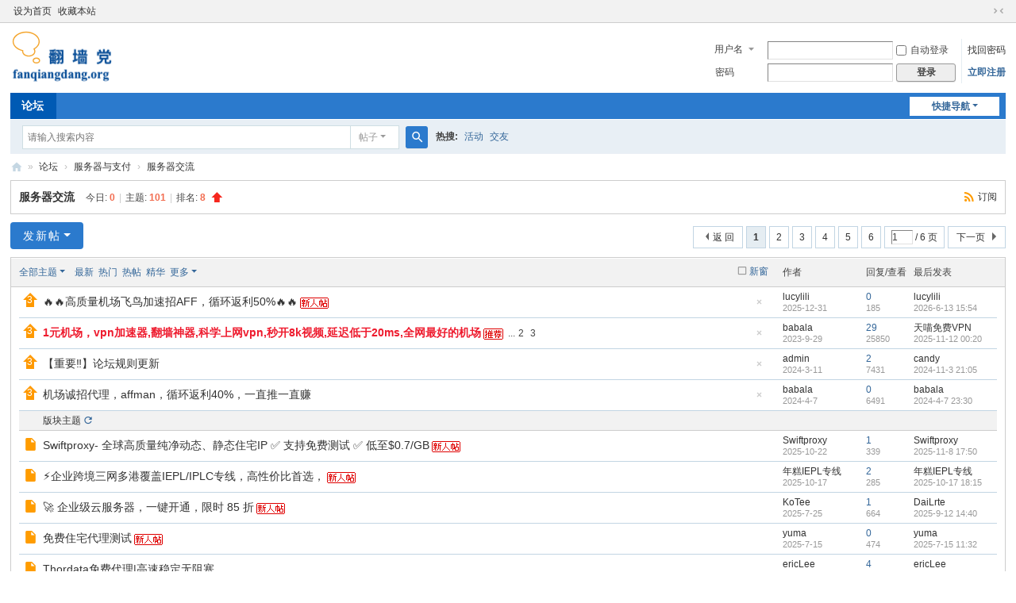

--- FILE ---
content_type: text/html; charset=utf-8
request_url: https://fanqiangdang.org/forum-15-11.html
body_size: 8738
content:
<!DOCTYPE html>
<html>
<head>
<meta charset="utf-8" />
<meta name="renderer" content="webkit" />
<meta http-equiv="X-UA-Compatible" content="IE=edge" />
<title>全球服务器买卖交流，问题沟通交流 -  Powered by Discuz!</title>

<meta name="keywords" content="全球服务器买卖交流，问题沟通交流" />
<meta name="description" content="全球服务器买卖交流，问题沟通交流 " />
<meta name="generator" content="Discuz! X3.5" />
<meta name="author" content="Discuz! Team and Comsenz UI Team" />
<meta name="copyright" content="2001-2025 Discuz! Team." />
<meta name="MSSmartTagsPreventParsing" content="True" />
<meta http-equiv="MSThemeCompatible" content="Yes" />
<base href="https://fanqiangdang.org/" /><link rel="stylesheet" type="text/css" href="data/cache/style_1_common.css?Fgt" /><link rel="stylesheet" type="text/css" href="data/cache/style_1_forum_forumdisplay.css?Fgt" /><!--[if IE]><link rel="stylesheet" type="text/css" href="data/cache/style_1_iefix.css?Fgt" /><![endif]--><script type="text/javascript">var STYLEID = '1', STATICURL = 'static/', IMGDIR = 'static/image/common', VERHASH = 'Fgt', charset = 'utf-8', discuz_uid = '0', cookiepre = '5Xgn_2132_', cookiedomain = '', cookiepath = '/', showusercard = '1', attackevasive = '0', disallowfloat = 'newthread', creditnotice = '1|威望|,2|金钱|,3|贡献|', defaultstyle = '', REPORTURL = 'aHR0cHM6Ly9mYW5xaWFuZ2Rhbmcub3JnL2ZvcnVtLTE1LTExLmh0bWw=', SITEURL = 'https://fanqiangdang.org/', JSPATH = 'data/cache/', CSSPATH = 'data/cache/style_', DYNAMICURL = '';</script>
<script src="data/cache/common.js?Fgt" type="text/javascript"></script>
<script src="https://cdn.bootcdn.net/ajax/libs/marked/2.1.3/marked.min.js" type="text/javascript"></script>

<meta name="application-name" content="翻墙党社区" />
<meta name="msapplication-tooltip" content="翻墙党社区" />
<meta name="msapplication-task" content="name=论坛;action-uri=https://fanqiangdang.org/forum.php;icon-uri=https://fanqiangdang.org/static/image/common/bbs.ico" />
<link rel="archives" title="翻墙党社区" href="https://fanqiangdang.org/archiver/" />
<link rel="alternate" type="application/rss+xml" title="翻墙党社区 - 全球服务器买卖交流，问题沟通交流" href="https://fanqiangdang.org/forum.php?mod=rss&fid=15&amp;auth=0" />
<link rel="stylesheet" id="css_widthauto" type="text/css" href='data/cache/style_1_widthauto.css?Fgt' />
<script type="text/javascript">HTMLNODE.className += ' widthauto'</script>
<script src="data/cache/forum.js?Fgt" type="text/javascript"></script>
</head>

<body id="nv_forum" class="pg_forumdisplay" onkeydown="if(event.keyCode==27) return false;">
<div id="append_parent"></div><div id="ajaxwaitid"></div>
<div id="toptb" class="cl">
<div class="wp">
<div class="z"><a href="javascript:;"  onclick="setHomepage('https://futizi.net/');">设为首页</a><a href="https://futizi.net/"  onclick="addFavorite(this.href, '翻墙党社区');return false;">收藏本站</a></div>
<div class="y">
<a id="switchblind" href="javascript:;" onclick="toggleBlind(this)" title="开启辅助访问" class="switchblind"></a>
<a href="javascript:;" id="switchwidth" onclick="widthauto(this)" title="切换到窄版" class="switchwidth">切换到窄版</a>
</div>
</div>
</div>

<div id="hd">
<div class="wp">
<div class="hdc cl"><h2><a href="./" title="翻墙党社区"><img src="static/image/common/logo.svg" alt="翻墙党社区" class="boardlogo" id="boardlogo" border="0" /></a></h2><script src="data/cache/logging.js?Fgt" type="text/javascript"></script>
<form method="post" autocomplete="off" id="lsform" action="member.php?mod=logging&amp;action=login&amp;loginsubmit=yes&amp;infloat=yes&amp;lssubmit=yes" onsubmit="return lsSubmit();">
<div class="fastlg cl">
<span id="return_ls" style="display:none"></span>
<div class="y pns">
<table cellspacing="0" cellpadding="0">
<tr>
<td>
<span class="ftid">
<select name="fastloginfield" id="ls_fastloginfield" width="40">
<option value="username">用户名</option>
<option value="email">Email</option>
</select>
</span>
<script type="text/javascript">simulateSelect('ls_fastloginfield')</script>
</td>
<td><input type="text" name="username" id="ls_username" autocomplete="off" class="px vm" /></td>
<td class="fastlg_l"><label for="ls_cookietime"><input type="checkbox" name="cookietime" id="ls_cookietime" class="pc" value="2592000" />自动登录</label></td>
<td>&nbsp;<a href="javascript:;" onclick="showWindow('login', 'member.php?mod=logging&action=login&viewlostpw=1')">找回密码</a></td>
</tr>
<tr>
<td><label for="ls_password" class="z psw_w">密码</label></td>
<td><input type="password" name="password" id="ls_password" class="px vm" autocomplete="off" /></td>
<td class="fastlg_l"><button type="submit" class="pn vm" style="width: 75px;"><em>登录</em></button></td>
<td>&nbsp;<a href="member.php?mod=register" class="xi2 xw1">立即注册</a></td>
</tr>
</table>
<input type="hidden" name="formhash" value="6ad520bb" />
<input type="hidden" name="quickforward" value="yes" />
<input type="hidden" name="handlekey" value="ls" />
</div>
</div>
</form>
</div>

<div id="nv">
<a href="javascript:;" id="qmenu" onmouseover="delayShow(this, function () {showMenu({'ctrlid':'qmenu','pos':'34!','ctrlclass':'a','duration':2});showForummenu(15);})">快捷导航</a>
<ul><li class="a" id="mn_forum" ><a href="forum.php" hidefocus="true" title="BBS"  >论坛<span>BBS</span></a></li></ul>
</div>
<div id="mu" class="cl">
</div><div id="scbar" class="cl">
<form id="scbar_form" method="post" autocomplete="off" onsubmit="searchFocus($('scbar_txt'))" action="search.php?searchsubmit=yes" target="_blank">
<input type="hidden" name="mod" id="scbar_mod" value="search" />
<input type="hidden" name="formhash" value="6ad520bb" />
<input type="hidden" name="srchtype" value="title" />
<input type="hidden" name="srhfid" value="15" />
<input type="hidden" name="srhlocality" value="forum::forumdisplay" />
<table cellspacing="0" cellpadding="0">
<tr>
<td class="scbar_icon_td"></td>
<td class="scbar_txt_td"><input type="text" name="srchtxt" id="scbar_txt" value="请输入搜索内容" autocomplete="off" x-webkit-speech speech /></td>
<td class="scbar_type_td"><a href="javascript:;" id="scbar_type" class="xg1 showmenu" onclick="showMenu(this.id)" hidefocus="true">搜索</a></td>
<td class="scbar_btn_td"><button type="submit" name="searchsubmit" id="scbar_btn" sc="1" class="pn pnc" value="true"><strong class="xi2">搜索</strong></button></td>
<td class="scbar_hot_td">
<div id="scbar_hot">
<strong class="xw1">热搜: </strong>

<a href="search.php?mod=forum&amp;srchtxt=%E6%B4%BB%E5%8A%A8&amp;formhash=6ad520bb&amp;searchsubmit=true&amp;source=hotsearch" target="_blank" class="xi2" sc="1">活动</a>



<a href="search.php?mod=forum&amp;srchtxt=%E4%BA%A4%E5%8F%8B&amp;formhash=6ad520bb&amp;searchsubmit=true&amp;source=hotsearch" target="_blank" class="xi2" sc="1">交友</a>

</div>
</td>
</tr>
</table>
</form>
</div>
<ul id="scbar_type_menu" class="p_pop" style="display: none;"><li><a href="javascript:;" rel="curforum" fid="15" >本版</a></li><li><a href="javascript:;" rel="forum" class="curtype">帖子</a></li></ul>
<script type="text/javascript">
initSearchmenu('scbar', '');
</script>
</div>
</div>


<div id="wp" class="wp">
<style id="diy_style" type="text/css"></style>
<!--[diy=diynavtop]--><div id="diynavtop" class="area"></div><!--[/diy]-->
<div id="pt" class="bm cl">
<div class="z">
<a href="./" class="nvhm" title="首页">翻墙党社区</a><em>&raquo;</em><a href="forum.php">论坛</a> <em>&rsaquo;</em> <a href="forum.php?gid=13">服务器与支付</a><em>&rsaquo;</em> <a href="forum-15-1.html">服务器交流</a></div>
</div><div class="wp">
<!--[diy=diy1]--><div id="diy1" class="area"></div><!--[/diy]-->
</div>
<div class="boardnav">
<div id="ct" class="wp cl">

<div class="mn">
<div class="bm bml pbn">
<div class="bm_h cl">
<span class="y">
<a href="forum.php?mod=rss&amp;fid=15&amp;auth=0" class="fa_rss" target="_blank" title="RSS">订阅</a>
</span>
<h1 class="xs2">
<a href="forum-15-1.html">服务器交流</a>
<span class="xs1 xw0 i">今日: <strong class="xi1">0</strong><span class="pipe">|</span>主题: <strong class="xi1">101</strong><span class="pipe">|</span>排名: <strong class="xi1" title="上次排名:8">8</strong><b class="ico_increase">&nbsp;</b></span></h1>
</div>
</div>



<div class="drag">
<!--[diy=diy4]--><div id="diy4" class="area"></div><!--[/diy]-->
</div>




<div id="pgt" class="bm bw0 pgs cl">
<span id="fd_page_top"><div class="pg"><strong>1</strong><a href="forum-15-2.html">2</a><a href="forum-15-3.html">3</a><a href="forum-15-4.html">4</a><a href="forum-15-5.html">5</a><a href="forum-15-6.html">6</a><label><input type="text" name="custompage" class="px" size="2" title="输入页码，按回车快速跳转" value="1" onkeydown="if(event.keyCode==13) {window.location='forum.php?mod=forumdisplay&fid=15&amp;page='+this.value;; doane(event);}" /><span title="共 6 页"> / 6 页</span></label><a href="forum-15-2.html" class="nxt">下一页</a></div></span>
<span class="pgb y"  ><a href="forum.php">返&nbsp;回</a></span>
<a href="javascript:;" id="newspecial" onmouseover="$('newspecial').id = 'newspecialtmp';this.id = 'newspecial';showMenu({'ctrlid':this.id})" onclick="showWindow('newthread', 'forum.php?mod=post&action=newthread&fid=15')" title="发新帖" class="pgsbtn showmenu">发新帖</a></div>
<div id="threadlist" class="tl bm bmw">
<div class="th">
<table cellspacing="0" cellpadding="0">
<tr>
<th colspan="2">
<div class="tf">
<span id="atarget" onclick="setatarget(1)" class="y" title="在新窗口中打开帖子">新窗</span>
<a id="filter_special" href="javascript:;" class="showmenu xi2" onclick="showMenu(this.id)">全部主题</a>&nbsp;						
<a href="forum.php?mod=forumdisplay&amp;fid=15&amp;filter=lastpost&amp;orderby=lastpost" class="xi2">最新</a>&nbsp;
<a href="forum.php?mod=forumdisplay&amp;fid=15&amp;filter=heat&amp;orderby=heats" class="xi2">热门</a>&nbsp;
<a href="forum.php?mod=forumdisplay&amp;fid=15&amp;filter=hot" class="xi2">热帖</a>&nbsp;
<a href="forum.php?mod=forumdisplay&amp;fid=15&amp;filter=digest&amp;digest=1" class="xi2">精华</a>&nbsp;
<a id="filter_dateline" href="javascript:;" class="showmenu xi2" onclick="showMenu(this.id)">更多</a>&nbsp;
<span id="clearstickthread" style="display: none;">
<span class="pipe">|</span>
<a href="javascript:;" onclick="clearStickThread()" class="xi2" title="显示置顶">显示置顶</a>
</span>
</div>
</th>
<td class="by">作者</td>
<td class="num">回复/查看</td>
<td class="by">最后发表</td>
</tr>
</table>
</div>
<div class="bm_c">
<script type="text/javascript">var lasttime = 1769488574;var listcolspan= '5';</script>
<div id="forumnew" style="display:none"></div>
<form method="post" autocomplete="off" name="moderate" id="moderate" action="forum.php?mod=topicadmin&amp;action=moderate&amp;fid=15&amp;infloat=yes&amp;nopost=yes">
<input type="hidden" name="formhash" value="6ad520bb" />
<input type="hidden" name="listextra" value="page%3D1" />
<table summary="forum_15" cellspacing="0" cellpadding="0" id="threadlisttableid">
<tbody id="stickthread_3775">
<tr>
<td class="icn">
<a href="thread-3775-1-1.html" title="全局置顶主题 - 新窗口打开" target="_blank">
<i class="tpin tpin3"><svg width="18" height="18"><path d="M9 0l9 9H14v9H4V9H0z"></path></svg></i>
</a>
</td>
<th class="common">
<a href="javascript:;" id="content_3775" class="showcontent y" title="更多操作" onclick="CONTENT_TID='3775';CONTENT_ID='stickthread_3775';showMenu({'ctrlid':this.id,'menuid':'content_menu'})"></a>
<a href="javascript:void(0);" onclick="hideStickThread('3775')" class="closeprev y" title="隐藏置顶帖">隐藏置顶帖</a>
 <a href="thread-3775-1-1.html" onclick="atarget(this)" class="s xst">🔥🔥高质量机场飞鸟加速招AFF，循环返利50%🔥🔥</a>
<img src="static/image/stamp/011.small.gif" alt="新人帖" class="vm" />
</th>
<td class="by">
<cite>
<a href="space-uid-7563.html" c="1">lucylili</a></cite>
<em><span>2025-12-31</span></em>
</td>
<td class="num"><a href="thread-3775-1-1.html" class="xi2">0</a><em>185</em></td>
<td class="by">
<cite><a href="space-username-lucylili.html" c="1">lucylili</a></cite>
<em><a href="forum.php?mod=redirect&tid=3775&goto=lastpost#lastpost">2026-6-13 15:54</a></em>
</td>
</tr>
</tbody>
<tbody id="stickthread_29">
<tr>
<td class="icn">
<a href="thread-29-1-1.html" title="全局置顶主题 - 新窗口打开" target="_blank">
<i class="tpin tpin3"><svg width="18" height="18"><path d="M9 0l9 9H14v9H4V9H0z"></path></svg></i>
</a>
</td>
<th class="common">
<a href="javascript:;" id="content_29" class="showcontent y" title="更多操作" onclick="CONTENT_TID='29';CONTENT_ID='stickthread_29';showMenu({'ctrlid':this.id,'menuid':'content_menu'})"></a>
<a href="javascript:void(0);" onclick="hideStickThread('29')" class="closeprev y" title="隐藏置顶帖">隐藏置顶帖</a>
 <a href="thread-29-1-1.html" style="font-weight: bold;color: #EE1B2E;" onclick="atarget(this)" class="s xst">1元机场，vpn加速器,翻墙神器,科学上网vpn,秒开8k视频,延迟低于20ms,全网最好的机场</a>
<img src="static/image/stamp/006.small.gif" alt="推荐" class="vm" />
<span class="tps">&nbsp;...<a href="thread-29-2-1.html" onclick="atarget(this)">2</a><a href="thread-29-3-1.html" onclick="atarget(this)">3</a></span>
</th>
<td class="by">
<cite>
<a href="space-uid-6.html" c="1">babala</a></cite>
<em><span>2023-9-29</span></em>
</td>
<td class="num"><a href="thread-29-1-1.html" class="xi2">29</a><em>25850</em></td>
<td class="by">
<cite><a href="space-username-%E5%A4%A9%E5%96%B5%E5%85%8D%E8%B4%B9VPN.html" c="1">天喵免费VPN</a></cite>
<em><a href="forum.php?mod=redirect&tid=29&goto=lastpost#lastpost">2025-11-12 00:20</a></em>
</td>
</tr>
</tbody>
<tbody id="stickthread_462">
<tr>
<td class="icn">
<a href="thread-462-1-1.html" title="全局置顶主题 - 新窗口打开" target="_blank">
<i class="tpin tpin3"><svg width="18" height="18"><path d="M9 0l9 9H14v9H4V9H0z"></path></svg></i>
</a>
</td>
<th class="common">
<a href="javascript:;" id="content_462" class="showcontent y" title="更多操作" onclick="CONTENT_TID='462';CONTENT_ID='stickthread_462';showMenu({'ctrlid':this.id,'menuid':'content_menu'})"></a>
<a href="javascript:void(0);" onclick="hideStickThread('462')" class="closeprev y" title="隐藏置顶帖">隐藏置顶帖</a>
 <a href="thread-462-1-1.html" onclick="atarget(this)" class="s xst">【重要‼️】论坛规则更新</a>
</th>
<td class="by">
<cite>
<a href="space-uid-1.html" c="1">admin</a></cite>
<em><span>2024-3-11</span></em>
</td>
<td class="num"><a href="thread-462-1-1.html" class="xi2">2</a><em>7431</em></td>
<td class="by">
<cite><a href="space-username-candy.html" c="1">candy</a></cite>
<em><a href="forum.php?mod=redirect&tid=462&goto=lastpost#lastpost">2024-11-3 21:05</a></em>
</td>
</tr>
</tbody>
<tbody id="stickthread_539">
<tr>
<td class="icn">
<a href="thread-539-1-1.html" title="全局置顶主题 - 新窗口打开" target="_blank">
<i class="tpin tpin3"><svg width="18" height="18"><path d="M9 0l9 9H14v9H4V9H0z"></path></svg></i>
</a>
</td>
<th class="common">
<a href="javascript:;" id="content_539" class="showcontent y" title="更多操作" onclick="CONTENT_TID='539';CONTENT_ID='stickthread_539';showMenu({'ctrlid':this.id,'menuid':'content_menu'})"></a>
<a href="javascript:void(0);" onclick="hideStickThread('539')" class="closeprev y" title="隐藏置顶帖">隐藏置顶帖</a>
 <a href="thread-539-1-1.html" onclick="atarget(this)" class="s xst">机场诚招代理，affman，循环返利40%，一直推一直赚</a>
</th>
<td class="by">
<cite>
<a href="space-uid-6.html" c="1">babala</a></cite>
<em><span>2024-4-7</span></em>
</td>
<td class="num"><a href="thread-539-1-1.html" class="xi2">0</a><em>6491</em></td>
<td class="by">
<cite><a href="space-username-babala.html" c="1">babala</a></cite>
<em><a href="forum.php?mod=redirect&tid=539&goto=lastpost#lastpost">2024-4-7 23:30</a></em>
</td>
</tr>
</tbody>
<tbody id="separatorline">
<tr class="ts">
<td>&nbsp;</td>
<th><a href="javascript:;" onclick="checkForumnew_btn('15')" title="查看更新" class="forumrefresh">版块主题</a></th><td>&nbsp;</td><td>&nbsp;</td><td>&nbsp;</td>
</tr>
</tbody>
<script type="text/javascript">hideStickThread();</script>
<tbody id="normalthread_3470">
<tr>
<td class="icn">
<a href="thread-3470-1-1.html" title="有新回复 - 新窗口打开" target="_blank">
<i class="fico-thread fic6 fc-l"></i>
</a>
</td>
<th class="new">
<a href="javascript:;" id="content_3470" class="showcontent y" title="更多操作" onclick="CONTENT_TID='3470';CONTENT_ID='normalthread_3470';showMenu({'ctrlid':this.id,'menuid':'content_menu'})"></a>
 <a href="thread-3470-1-1.html" onclick="atarget(this)" class="s xst">Swiftproxy- 全球高质量纯净动态、静态住宅IP ✅ 支持免费测试 ✅ 低至$0.7/GB</a>
<img src="static/image/stamp/011.small.gif" alt="新人帖" class="vm" />
</th>
<td class="by">
<cite>
<a href="space-uid-7333.html" c="1">Swiftproxy</a></cite>
<em><span>2025-10-22</span></em>
</td>
<td class="num"><a href="thread-3470-1-1.html" class="xi2">1</a><em>339</em></td>
<td class="by">
<cite><a href="space-username-Swiftproxy.html" c="1">Swiftproxy</a></cite>
<em><a href="forum.php?mod=redirect&tid=3470&goto=lastpost#lastpost">2025-11-8 17:50</a></em>
</td>
</tr>
</tbody>
<tbody id="normalthread_2918">
<tr>
<td class="icn">
<a href="thread-2918-1-1.html" title="有新回复 - 新窗口打开" target="_blank">
<i class="fico-thread fic6 fc-l"></i>
</a>
</td>
<th class="new">
<a href="javascript:;" id="content_2918" class="showcontent y" title="更多操作" onclick="CONTENT_TID='2918';CONTENT_ID='normalthread_2918';showMenu({'ctrlid':this.id,'menuid':'content_menu'})"></a>
 <a href="thread-2918-1-1.html" onclick="atarget(this)" class="s xst">⚡️企业跨境三网多港覆盖IEPL/IPLC专线，高性价比首选，</a>
<img src="static/image/stamp/011.small.gif" alt="新人帖" class="vm" />
</th>
<td class="by">
<cite>
<a href="space-uid-7497.html" c="1">年糕IEPL专线</a></cite>
<em><span>2025-10-17</span></em>
</td>
<td class="num"><a href="thread-2918-1-1.html" class="xi2">2</a><em>285</em></td>
<td class="by">
<cite><a href="space-username-%E5%B9%B4%E7%B3%95IEPL%E4%B8%93%E7%BA%BF.html" c="1">年糕IEPL专线</a></cite>
<em><a href="forum.php?mod=redirect&tid=2918&goto=lastpost#lastpost">2025-10-17 18:15</a></em>
</td>
</tr>
</tbody>
<tbody id="normalthread_2698">
<tr>
<td class="icn">
<a href="thread-2698-1-1.html" title="有新回复 - 新窗口打开" target="_blank">
<i class="fico-thread fic6 fc-l"></i>
</a>
</td>
<th class="new">
<a href="javascript:;" id="content_2698" class="showcontent y" title="更多操作" onclick="CONTENT_TID='2698';CONTENT_ID='normalthread_2698';showMenu({'ctrlid':this.id,'menuid':'content_menu'})"></a>
 <a href="thread-2698-1-1.html" onclick="atarget(this)" class="s xst">🚀 企业级云服务器，一键开通，限时 85 折</a>
<img src="static/image/stamp/011.small.gif" alt="新人帖" class="vm" />
</th>
<td class="by">
<cite>
<a href="space-uid-7415.html" c="1">KoTee</a></cite>
<em><span>2025-7-25</span></em>
</td>
<td class="num"><a href="thread-2698-1-1.html" class="xi2">1</a><em>664</em></td>
<td class="by">
<cite><a href="space-username-DaiLrte.html" c="1">DaiLrte</a></cite>
<em><a href="forum.php?mod=redirect&tid=2698&goto=lastpost#lastpost">2025-9-12 14:40</a></em>
</td>
</tr>
</tbody>
<tbody id="normalthread_2688">
<tr>
<td class="icn">
<a href="thread-2688-1-1.html" title="有新回复 - 新窗口打开" target="_blank">
<i class="fico-thread fic6 fc-l"></i>
</a>
</td>
<th class="new">
<a href="javascript:;" id="content_2688" class="showcontent y" title="更多操作" onclick="CONTENT_TID='2688';CONTENT_ID='normalthread_2688';showMenu({'ctrlid':this.id,'menuid':'content_menu'})"></a>
 <a href="thread-2688-1-1.html" onclick="atarget(this)" class="s xst">免费住宅代理测试</a>
<img src="static/image/stamp/011.small.gif" alt="新人帖" class="vm" />
</th>
<td class="by">
<cite>
<a href="space-uid-7410.html" c="1">yuma</a></cite>
<em><span>2025-7-15</span></em>
</td>
<td class="num"><a href="thread-2688-1-1.html" class="xi2">0</a><em>474</em></td>
<td class="by">
<cite><a href="space-username-yuma.html" c="1">yuma</a></cite>
<em><a href="forum.php?mod=redirect&tid=2688&goto=lastpost#lastpost">2025-7-15 11:32</a></em>
</td>
</tr>
</tbody>
<tbody id="normalthread_2318">
<tr>
<td class="icn">
<a href="thread-2318-1-1.html" title="有新回复 - 新窗口打开" target="_blank">
<i class="fico-thread fic6 fc-l"></i>
</a>
</td>
<th class="new">
<a href="javascript:;" id="content_2318" class="showcontent y" title="更多操作" onclick="CONTENT_TID='2318';CONTENT_ID='normalthread_2318';showMenu({'ctrlid':this.id,'menuid':'content_menu'})"></a>
 <a href="thread-2318-1-1.html" onclick="atarget(this)" class="s xst">Thordata免费代理|高速稳定无阻塞</a>
</th>
<td class="by">
<cite>
<a href="space-uid-7234.html" c="1">ericLee</a></cite>
<em><span>2025-1-16</span></em>
</td>
<td class="num"><a href="thread-2318-1-1.html" class="xi2">4</a><em>760</em></td>
<td class="by">
<cite><a href="space-username-ericLee.html" c="1">ericLee</a></cite>
<em><a href="forum.php?mod=redirect&tid=2318&goto=lastpost#lastpost">2025-1-22 09:51</a></em>
</td>
</tr>
</tbody>
<tbody id="normalthread_2260">
<tr>
<td class="icn">
<a href="thread-2260-1-1.html" title="有新回复 - 新窗口打开" target="_blank">
<i class="fico-thread fic6 fc-l"></i>
</a>
</td>
<th class="new">
<a href="javascript:;" id="content_2260" class="showcontent y" title="更多操作" onclick="CONTENT_TID='2260';CONTENT_ID='normalthread_2260';showMenu({'ctrlid':this.id,'menuid':'content_menu'})"></a>
 <a href="thread-2260-1-1.html" onclick="atarget(this)" class="s xst">住宅代理免费测试</a>
<img src="static/image/stamp/011.small.gif" alt="新人帖" class="vm" />
</th>
<td class="by">
<cite>
<a href="space-uid-7211.html" c="1">yimin</a></cite>
<em><span>2024-12-30</span></em>
</td>
<td class="num"><a href="thread-2260-1-1.html" class="xi2">7</a><em>2000</em></td>
<td class="by">
<cite><a href="space-username-yimin.html" c="1">yimin</a></cite>
<em><a href="forum.php?mod=redirect&tid=2260&goto=lastpost#lastpost">2025-1-8 09:19</a></em>
</td>
</tr>
</tbody>
<tbody id="normalthread_2249">
<tr>
<td class="icn">
<a href="thread-2249-1-1.html" title="有新回复 - 新窗口打开" target="_blank">
<i class="fico-thread fic6 fc-l"></i>
</a>
</td>
<th class="new">
<a href="javascript:;" id="content_2249" class="showcontent y" title="更多操作" onclick="CONTENT_TID='2249';CONTENT_ID='normalthread_2249';showMenu({'ctrlid':this.id,'menuid':'content_menu'})"></a>
 <a href="thread-2249-1-1.html" onclick="atarget(this)" class="s xst">跳板机系统</a>
</th>
<td class="by">
<cite>
<a href="space-uid-6687.html" c="1">ajcdn06</a></cite>
<em><span>2024-12-27</span></em>
</td>
<td class="num"><a href="thread-2249-1-1.html" class="xi2">0</a><em>1234</em></td>
<td class="by">
<cite><a href="space-username-ajcdn06.html" c="1">ajcdn06</a></cite>
<em><a href="forum.php?mod=redirect&tid=2249&goto=lastpost#lastpost">2024-12-27 10:44</a></em>
</td>
</tr>
</tbody>
<tbody id="normalthread_2242">
<tr>
<td class="icn">
<a href="thread-2242-1-1.html" title="有新回复 - 新窗口打开" target="_blank">
<i class="fico-thread fic6 fc-l"></i>
</a>
</td>
<th class="new">
<a href="javascript:;" id="content_2242" class="showcontent y" title="更多操作" onclick="CONTENT_TID='2242';CONTENT_ID='normalthread_2242';showMenu({'ctrlid':this.id,'menuid':'content_menu'})"></a>
 <a href="thread-2242-1-1.html" onclick="atarget(this)" class="s xst">防网络追踪系统</a>
</th>
<td class="by">
<cite>
<a href="space-uid-6687.html" c="1">ajcdn06</a></cite>
<em><span>2024-12-26</span></em>
</td>
<td class="num"><a href="thread-2242-1-1.html" class="xi2">0</a><em>1009</em></td>
<td class="by">
<cite><a href="space-username-ajcdn06.html" c="1">ajcdn06</a></cite>
<em><a href="forum.php?mod=redirect&tid=2242&goto=lastpost#lastpost">2024-12-26 11:55</a></em>
</td>
</tr>
</tbody>
<tbody id="normalthread_2232">
<tr>
<td class="icn">
<a href="thread-2232-1-1.html" title="有新回复 - 新窗口打开" target="_blank">
<i class="fico-thread fic6 fc-l"></i>
</a>
</td>
<th class="new">
<a href="javascript:;" id="content_2232" class="showcontent y" title="更多操作" onclick="CONTENT_TID='2232';CONTENT_ID='normalthread_2232';showMenu({'ctrlid':this.id,'menuid':'content_menu'})"></a>
 <a href="thread-2232-1-1.html" onclick="atarget(this)" class="s xst">AJCDN特色产品</a>
</th>
<td class="by">
<cite>
<a href="space-uid-6687.html" c="1">ajcdn06</a></cite>
<em><span>2024-12-25</span></em>
</td>
<td class="num"><a href="thread-2232-1-1.html" class="xi2">0</a><em>1195</em></td>
<td class="by">
<cite><a href="space-username-ajcdn06.html" c="1">ajcdn06</a></cite>
<em><a href="forum.php?mod=redirect&tid=2232&goto=lastpost#lastpost">2024-12-25 12:07</a></em>
</td>
</tr>
</tbody>
<tbody id="normalthread_2225">
<tr>
<td class="icn">
<a href="thread-2225-1-1.html" title="有新回复 - 新窗口打开" target="_blank">
<i class="fico-thread fic6 fc-l"></i>
</a>
</td>
<th class="new">
<a href="javascript:;" id="content_2225" class="showcontent y" title="更多操作" onclick="CONTENT_TID='2225';CONTENT_ID='normalthread_2225';showMenu({'ctrlid':this.id,'menuid':'content_menu'})"></a>
 <a href="thread-2225-1-1.html" onclick="atarget(this)" class="s xst">海外公司——不限内容——免实名——免备案</a>
</th>
<td class="by">
<cite>
<a href="space-uid-6687.html" c="1">ajcdn06</a></cite>
<em><span>2024-12-24</span></em>
</td>
<td class="num"><a href="thread-2225-1-1.html" class="xi2">0</a><em>1090</em></td>
<td class="by">
<cite><a href="space-username-ajcdn06.html" c="1">ajcdn06</a></cite>
<em><a href="forum.php?mod=redirect&tid=2225&goto=lastpost#lastpost">2024-12-24 16:42</a></em>
</td>
</tr>
</tbody>
<tbody id="normalthread_2217">
<tr>
<td class="icn">
<a href="thread-2217-1-1.html" title="有新回复 - 新窗口打开" target="_blank">
<i class="fico-thread fic6 fc-l"></i>
</a>
</td>
<th class="new">
<a href="javascript:;" id="content_2217" class="showcontent y" title="更多操作" onclick="CONTENT_TID='2217';CONTENT_ID='normalthread_2217';showMenu({'ctrlid':this.id,'menuid':'content_menu'})"></a>
 <a href="thread-2217-1-1.html" onclick="atarget(this)" class="s xst">kali三层镜像 免实名 不可测试</a>
<img src="static/image/stamp/011.small.gif" alt="新人帖" class="vm" />
</th>
<td class="by">
<cite>
<a href="space-uid-6687.html" c="1">ajcdn06</a></cite>
<em><span>2024-12-23</span></em>
</td>
<td class="num"><a href="thread-2217-1-1.html" class="xi2">0</a><em>997</em></td>
<td class="by">
<cite><a href="space-username-ajcdn06.html" c="1">ajcdn06</a></cite>
<em><a href="forum.php?mod=redirect&tid=2217&goto=lastpost#lastpost">2024-12-23 17:31</a></em>
</td>
</tr>
</tbody>
<tbody id="normalthread_1528">
<tr>
<td class="icn">
<a href="thread-1528-1-1.html" title="有新回复 - 新窗口打开" target="_blank">
<i class="fico-thread fic6 fc-l"></i>
</a>
</td>
<th class="new">
<a href="javascript:;" id="content_1528" class="showcontent y" title="更多操作" onclick="CONTENT_TID='1528';CONTENT_ID='normalthread_1528';showMenu({'ctrlid':this.id,'menuid':'content_menu'})"></a>
 <a href="thread-1528-1-1.html" onclick="atarget(this)" class="s xst">代理ip免費測試</a>
</th>
<td class="by">
<cite>
<a href="space-uid-6989.html" c="1">liu875110632</a></cite>
<em><span>2024-9-10</span></em>
</td>
<td class="num"><a href="thread-1528-1-1.html" class="xi2">0</a><em>919</em></td>
<td class="by">
<cite><a href="space-username-liu875110632.html" c="1">liu875110632</a></cite>
<em><a href="forum.php?mod=redirect&tid=1528&goto=lastpost#lastpost">2024-9-10 11:16</a></em>
</td>
</tr>
</tbody>
<tbody id="normalthread_1449">
<tr>
<td class="icn">
<a href="thread-1449-1-1.html" title="有新回复 - 新窗口打开" target="_blank">
<i class="fico-thread fic6 fc-l"></i>
</a>
</td>
<th class="new">
<a href="javascript:;" id="content_1449" class="showcontent y" title="更多操作" onclick="CONTENT_TID='1449';CONTENT_ID='normalthread_1449';showMenu({'ctrlid':this.id,'menuid':'content_menu'})"></a>
 <a href="thread-1449-1-1.html" onclick="atarget(this)" class="s xst">全球無限流量頂級住宅代理免費測試</a>
<img src="static/image/stamp/011.small.gif" alt="新人帖" class="vm" />
</th>
<td class="by">
<cite>
<a href="space-uid-6989.html" c="1">liu875110632</a></cite>
<em><span>2024-8-27</span></em>
</td>
<td class="num"><a href="thread-1449-1-1.html" class="xi2">0</a><em>918</em></td>
<td class="by">
<cite><a href="space-username-liu875110632.html" c="1">liu875110632</a></cite>
<em><a href="forum.php?mod=redirect&tid=1449&goto=lastpost#lastpost">2024-8-27 10:03</a></em>
</td>
</tr>
</tbody>
<tbody id="normalthread_1091">
<tr>
<td class="icn">
<a href="thread-1091-1-1.html" title="有新回复 - 新窗口打开" target="_blank">
<i class="fico-thread fic6 fc-l"></i>
</a>
</td>
<th class="new">
<a href="javascript:;" id="content_1091" class="showcontent y" title="更多操作" onclick="CONTENT_TID='1091';CONTENT_ID='normalthread_1091';showMenu({'ctrlid':this.id,'menuid':'content_menu'})"></a>
 <a href="thread-1091-1-1.html" onclick="atarget(this)" class="s xst">Kali Linux服务器解决方案🔒</a>
</th>
<td class="by">
<cite>
<a href="space-uid-6848.html" c="1">zhengpai1</a></cite>
<em><span>2024-7-8</span></em>
</td>
<td class="num"><a href="thread-1091-1-1.html" class="xi2">0</a><em>1084</em></td>
<td class="by">
<cite><a href="space-username-zhengpai1.html" c="1">zhengpai1</a></cite>
<em><a href="forum.php?mod=redirect&tid=1091&goto=lastpost#lastpost">2024-7-8 11:28</a></em>
</td>
</tr>
</tbody>
<tbody id="normalthread_1069">
<tr>
<td class="icn">
<a href="thread-1069-1-1.html" title="有新回复 - 新窗口打开" target="_blank">
<i class="fico-thread fic6 fc-l"></i>
</a>
</td>
<th class="new">
<a href="javascript:;" id="content_1069" class="showcontent y" title="更多操作" onclick="CONTENT_TID='1069';CONTENT_ID='normalthread_1069';showMenu({'ctrlid':this.id,'menuid':'content_menu'})"></a>
 <a href="thread-1069-1-1.html" onclick="atarget(this)" class="s xst">CDN 高防加速网站 CDNCLOUDSERVER ajcdn.com</a>
<img src="static/image/stamp/011.small.gif" alt="新人帖" class="vm" />
</th>
<td class="by">
<cite>
<a href="space-uid-6848.html" c="1">zhengpai1</a></cite>
<em><span>2024-7-4</span></em>
</td>
<td class="num"><a href="thread-1069-1-1.html" class="xi2">0</a><em>1197</em></td>
<td class="by">
<cite><a href="space-username-zhengpai1.html" c="1">zhengpai1</a></cite>
<em><a href="forum.php?mod=redirect&tid=1069&goto=lastpost#lastpost">2024-7-4 11:14</a></em>
</td>
</tr>
</tbody>
<tbody id="normalthread_874">
<tr>
<td class="icn">
<a href="thread-874-1-1.html" title="有新回复 - 新窗口打开" target="_blank">
<i class="fico-thread fic6 fc-l"></i>
</a>
</td>
<th class="new">
<a href="javascript:;" id="content_874" class="showcontent y" title="更多操作" onclick="CONTENT_TID='874';CONTENT_ID='normalthread_874';showMenu({'ctrlid':this.id,'menuid':'content_menu'})"></a>
 <a href="thread-874-1-1.html" onclick="atarget(this)" class="s xst">AJCDN 最优的安全计划建议：跳板机+独立服务器/VPS</a>
</th>
<td class="by">
<cite>
<a href="space-uid-6684.html" c="1">ajcdn017</a></cite>
<em><span>2024-6-5</span></em>
</td>
<td class="num"><a href="thread-874-1-1.html" class="xi2">0</a><em>1264</em></td>
<td class="by">
<cite><a href="space-username-ajcdn017.html" c="1">ajcdn017</a></cite>
<em><a href="forum.php?mod=redirect&tid=874&goto=lastpost#lastpost">2024-6-5 10:44</a></em>
</td>
</tr>
</tbody>
<tbody id="normalthread_856">
<tr>
<td class="icn">
<a href="thread-856-1-1.html" title="有新回复 - 新窗口打开" target="_blank">
<i class="fico-thread fic6 fc-l"></i>
</a>
</td>
<th class="new">
<a href="javascript:;" id="content_856" class="showcontent y" title="更多操作" onclick="CONTENT_TID='856';CONTENT_ID='normalthread_856';showMenu({'ctrlid':this.id,'menuid':'content_menu'})"></a>
 <a href="thread-856-1-1.html" onclick="atarget(this)" class="s xst">什么是服务器独享带宽?</a>
</th>
<td class="by">
<cite>
<a href="space-uid-6669.html" c="1">AJCDN015</a></cite>
<em><span>2024-5-31</span></em>
</td>
<td class="num"><a href="thread-856-1-1.html" class="xi2">0</a><em>1241</em></td>
<td class="by">
<cite><a href="space-username-AJCDN015.html" c="1">AJCDN015</a></cite>
<em><a href="forum.php?mod=redirect&tid=856&goto=lastpost#lastpost">2024-5-31 11:01</a></em>
</td>
</tr>
</tbody>
<tbody id="normalthread_855">
<tr>
<td class="icn">
<a href="thread-855-1-1.html" title="有新回复 - 新窗口打开" target="_blank">
<i class="fico-thread fic6 fc-l"></i>
</a>
</td>
<th class="new">
<a href="javascript:;" id="content_855" class="showcontent y" title="更多操作" onclick="CONTENT_TID='855';CONTENT_ID='normalthread_855';showMenu({'ctrlid':this.id,'menuid':'content_menu'})"></a>
 <a href="thread-855-1-1.html" onclick="atarget(this)" class="s xst">云服务器如何选择规格：CPU+内存+带宽怎么选？</a>
</th>
<td class="by">
<cite>
<a href="space-uid-6684.html" c="1">ajcdn017</a></cite>
<em><span>2024-5-31</span></em>
</td>
<td class="num"><a href="thread-855-1-1.html" class="xi2">0</a><em>1521</em></td>
<td class="by">
<cite><a href="space-username-ajcdn017.html" c="1">ajcdn017</a></cite>
<em><a href="forum.php?mod=redirect&tid=855&goto=lastpost#lastpost">2024-5-31 10:59</a></em>
</td>
</tr>
</tbody>
<tbody id="normalthread_848">
<tr>
<td class="icn">
<a href="thread-848-1-1.html" title="有新回复 - 新窗口打开" target="_blank">
<i class="fico-thread fic6 fc-l"></i>
</a>
</td>
<th class="new">
<a href="javascript:;" id="content_848" class="showcontent y" title="更多操作" onclick="CONTENT_TID='848';CONTENT_ID='normalthread_848';showMenu({'ctrlid':this.id,'menuid':'content_menu'})"></a>
 <a href="thread-848-1-1.html" onclick="atarget(this)" class="s xst">如何判断网站是CDN节点故障还是源服务器问题呢?</a>
</th>
<td class="by">
<cite>
<a href="space-uid-6684.html" c="1">ajcdn017</a></cite>
<em><span>2024-5-30</span></em>
</td>
<td class="num"><a href="thread-848-1-1.html" class="xi2">0</a><em>1148</em></td>
<td class="by">
<cite><a href="space-username-ajcdn017.html" c="1">ajcdn017</a></cite>
<em><a href="forum.php?mod=redirect&tid=848&goto=lastpost#lastpost">2024-5-30 11:21</a></em>
</td>
</tr>
</tbody>
<tbody id="normalthread_845">
<tr>
<td class="icn">
<a href="thread-845-1-1.html" title="有新回复 - 新窗口打开" target="_blank">
<i class="fico-thread fic6 fc-l"></i>
</a>
</td>
<th class="new">
<a href="javascript:;" id="content_845" class="showcontent y" title="更多操作" onclick="CONTENT_TID='845';CONTENT_ID='normalthread_845';showMenu({'ctrlid':this.id,'menuid':'content_menu'})"></a>
 <a href="thread-845-1-1.html" onclick="atarget(this)" class="s xst">*********最优的安全计划建议：跳板机+独立服务器/VPS********</a>
</th>
<td class="by">
<cite>
<a href="space-uid-6669.html" c="1">AJCDN015</a></cite>
<em><span>2024-5-30</span></em>
</td>
<td class="num"><a href="thread-845-1-1.html" class="xi2">0</a><em>1032</em></td>
<td class="by">
<cite><a href="space-username-AJCDN015.html" c="1">AJCDN015</a></cite>
<em><a href="forum.php?mod=redirect&tid=845&goto=lastpost#lastpost">2024-5-30 10:44</a></em>
</td>
</tr>
</tbody>
</table><!-- end of table "forum_G[fid]" branch 1/3 -->
</form>
</div>
</div>

<a class="bm_h" href="javascript:;" rel="forum.php?mod=forumdisplay&fid=15&page=2" curpage="11" id="autopbn" totalpage="6" picstyle="0" forumdefstyle="">下一页 &raquo;</a>
<script src="data/cache/autoloadpage.js?Fgt" type="text/javascript"></script>
<div class="bm bw0 pgs cl">
<span id="fd_page_bottom"><div class="pg"><strong>1</strong><a href="forum-15-2.html">2</a><a href="forum-15-3.html">3</a><a href="forum-15-4.html">4</a><a href="forum-15-5.html">5</a><a href="forum-15-6.html">6</a><label><input type="text" name="custompage" class="px" size="2" title="输入页码，按回车快速跳转" value="1" onkeydown="if(event.keyCode==13) {window.location='forum.php?mod=forumdisplay&fid=15&amp;page='+this.value;; doane(event);}" /><span title="共 6 页"> / 6 页</span></label><a href="forum-15-2.html" class="nxt">下一页</a></div></span>
<span  class="pgb y"><a href="forum.php">返&nbsp;回</a></span>
<a href="javascript:;" id="newspecialtmp" onmouseover="$('newspecial').id = 'newspecialtmp';this.id = 'newspecial';showMenu({'ctrlid':this.id})" onclick="showWindow('newthread', 'forum.php?mod=post&action=newthread&fid=15')" title="发新帖" class="pgsbtn showmenu">发新帖</a></div>
<!--[diy=diyfastposttop]--><div id="diyfastposttop" class="area"></div><!--[/diy]-->
<script type="text/javascript">
var postminchars = parseInt('10');
var postmaxchars = parseInt('20000');
var postminsubjectchars = parseInt('1');
var postmaxsubjectchars = parseInt('80');
var disablepostctrl = parseInt('0');
var fid = parseInt('15');
</script>
<div id="f_pst" class="bm">
<div class="bm_h">
<h2>快速发帖</h2>
</div>
<div class="bm_c">
<form method="post" autocomplete="off" id="fastpostform" action="forum.php?mod=post&amp;action=newthread&amp;fid=15&amp;topicsubmit=yes&amp;infloat=yes&amp;handlekey=fastnewpost" onSubmit="return fastpostvalidate(this)">

<div id="fastpostreturn" style="margin:-5px 0 5px"></div>

<div class="pbt cl">
<input type="text" id="subject" name="subject" class="px" value="" onkeyup="dstrLenCalc(this, 'checklen', 80);" style="width: 25em" />
<span>还可输入 <strong id="checklen">80</strong> 个字符</span>
</div>

<div class="cl">
<div id="fastsmiliesdiv" class="y"><div id="fastsmiliesdiv_data"><div id="fastsmilies"></div></div></div><div class="hasfsl" id="fastposteditor">
<div class="tedt">
<div class="bar">
<span class="y">
<a href="forum.php?mod=post&amp;action=newthread&amp;fid=15" onclick="switchAdvanceMode(this.href);doane(event);">高级模式</a>
</span><script src="data/cache/seditor.js?Fgt" type="text/javascript"></script>
<div class="fpd">
<a href="javascript:;" title="文字加粗" class="fbld">B</a>
<a href="javascript:;" title="设置文字颜色" class="fclr" id="fastpostforecolor">Color</a>
<a id="fastpostimg" href="javascript:;" title="图片" class="fmg">Image</a>
<a id="fastposturl" href="javascript:;" title="添加链接" class="flnk">Link</a>
<a id="fastpostquote" href="javascript:;" title="引用" class="fqt">Quote</a>
<a id="fastpostcode" href="javascript:;" title="代码" class="fcd">Code</a>
<a href="javascript:;" class="fsml" id="fastpostsml">Smilies</a>
</div></div>
<div class="area">
<div class="pt hm">
您需要登录后才可以发帖 <a href="member.php?mod=logging&amp;action=login" onclick="showWindow('login', this.href)" class="xi2">登录</a> | <a href="member.php?mod=register" class="xi2">立即注册</a>
</div>
</div>
</div>
</div>
<div id="seccheck_fastpost">
</div>

<input type="hidden" name="formhash" value="6ad520bb" />
<input type="hidden" name="usesig" value="" />
</div>


<p class="ptm pnpost">
<a href="home.php?mod=spacecp&amp;ac=credit&amp;op=rule&amp;fid=15" class="y" target="_blank">本版积分规则</a>
<button type="submit" name="topicsubmit" id="fastpostsubmit" value="topicsubmit" class="pn pnc"><strong>发表帖子</strong></button>
</p>
</form>
</div>
</div>
<!--[diy=diyforumdisplaybottom]--><div id="diyforumdisplaybottom" class="area"></div><!--[/diy]-->
</div>

</div>
</div>
<script type="text/javascript">document.onkeyup = function(e){keyPageScroll(e, 1, 0, 'forum.php?mod=forumdisplay&fid=15&filter=&orderby=lastpost&', 11);}</script>
<script type="text/javascript">checkForumnew_handle = setTimeout(function () {checkForumnew(15, lasttime);}, checkForumtimeout);</script>
<div class="wp mtn">
<!--[diy=diy3]--><div id="diy3" class="area"></div><!--[/diy]-->
</div>
<script>fixed_top_nv();</script>	</div>
<div id="ft" class="wp cl">
<div id="flk" class="y">
<p>
<a href="archiver/" >Archiver</a><span class="pipe">|</span><a href="forum.php?showmobile=yes" >手机版</a><span class="pipe">|</span><a href="forum.php?mod=misc&action=showdarkroom" >小黑屋</a><span class="pipe">|</span><strong><a href="https://www.fanqiangdang.org" target="_blank">翻墙论坛</a></strong>
</p>
<p class="xs0">
GMT+8, 2026-1-27 12:36<span id="debuginfo">
, Processed in 0.032169 second(s), 10 queries
.
</span>
</p>
</div>
<div id="frt">
<p>Powered by <strong><a href="https://www.discuz.vip/" target="_blank">Discuz!</a></strong> <em>X3.5</em></p>
<p class="xs0">&copy; 2001-2025 <a href="https://code.dismall.com/" target="_blank">Discuz! Team</a>.</p>
</div></div>
<script src="home.php?mod=misc&ac=sendmail&rand=1769488574" type="text/javascript"></script>

<div id="scrolltop">
<span hidefocus="true"><a title="返回顶部" onclick="window.scrollTo('0','0')" class="scrolltopa" ><b>返回顶部</b></a></span>
<span>
<a href="forum.php" hidefocus="true" class="returnboard" title="返回版块"><b>返回版块</b></a>
</span>
</div>
<script type="text/javascript">_attachEvent(window, 'scroll', function () { showTopLink(); });checkBlind();</script>
<script>
    window.onload = function () {
        var markdown_tags = document.getElementsByTagName("markdown");
        for (var i = 0; i < markdown_tags.length; i++) {
            markdown_tags[i].innerHTML = '<div class="custom-markdown">' + marked(markdown_tags[i].textContent) + "</div>";
        }
    }
</script>

<script defer src="https://static.cloudflareinsights.com/beacon.min.js/vcd15cbe7772f49c399c6a5babf22c1241717689176015" integrity="sha512-ZpsOmlRQV6y907TI0dKBHq9Md29nnaEIPlkf84rnaERnq6zvWvPUqr2ft8M1aS28oN72PdrCzSjY4U6VaAw1EQ==" data-cf-beacon='{"version":"2024.11.0","token":"ffbba234b0f34e6994e99490e5f6dcd6","r":1,"server_timing":{"name":{"cfCacheStatus":true,"cfEdge":true,"cfExtPri":true,"cfL4":true,"cfOrigin":true,"cfSpeedBrain":true},"location_startswith":null}}' crossorigin="anonymous"></script>
</body>
</html>


--- FILE ---
content_type: text/javascript; charset=utf-8
request_url: https://cdn.bootcdn.net/ajax/libs/marked/2.1.3/marked.min.js
body_size: 17211
content:
!function(e,t){"object"==typeof exports&&"undefined"!=typeof module?module.exports=t():"function"==typeof define&&define.amd?define(t):(e="undefined"!=typeof globalThis?globalThis:e||self).marked=t()}(this,function(){"use strict";function r(e,t){for(var u=0;u<t.length;u++){var n=t[u];n.enumerable=n.enumerable||!1,n.configurable=!0,"value"in n&&(n.writable=!0),Object.defineProperty(e,n.key,n)}}function i(e,t){(null==t||t>e.length)&&(t=e.length);for(var u=0,n=new Array(t);u<t;u++)n[u]=e[u];return n}function o(e,t){var u="undefined"!=typeof Symbol&&e[Symbol.iterator]||e["@@iterator"];if(u)return(u=u.call(e)).next.bind(u);if(Array.isArray(e)||(u=function(e,t){if(e){if("string"==typeof e)return i(e,t);var u=Object.prototype.toString.call(e).slice(8,-1);return"Map"===(u="Object"===u&&e.constructor?e.constructor.name:u)||"Set"===u?Array.from(e):"Arguments"===u||/^(?:Ui|I)nt(?:8|16|32)(?:Clamped)?Array$/.test(u)?i(e,t):void 0}}(e))||t&&e&&"number"==typeof e.length){u&&(e=u);var n=0;return function(){return n>=e.length?{done:!0}:{done:!1,value:e[n++]}}}throw new TypeError("Invalid attempt to iterate non-iterable instance.\nIn order to be iterable, non-array objects must have a [Symbol.iterator]() method.")}var t={exports:{}};function e(){return{baseUrl:null,breaks:!1,extensions:null,gfm:!0,headerIds:!0,headerPrefix:"",highlight:null,langPrefix:"language-",mangle:!0,pedantic:!1,renderer:null,sanitize:!1,sanitizer:null,silent:!1,smartLists:!1,smartypants:!1,tokenizer:null,walkTokens:null,xhtml:!1}}t.exports={defaults:e(),getDefaults:e,changeDefaults:function(e){t.exports.defaults=e}};function u(e){return D[e]}var n=/[&<>"']/,s=/[&<>"']/g,l=/[<>"']|&(?!#?\w+;)/,a=/[<>"']|&(?!#?\w+;)/g,D={"&":"&amp;","<":"&lt;",">":"&gt;",'"':"&quot;","'":"&#39;"};var c=/&(#(?:\d+)|(?:#x[0-9A-Fa-f]+)|(?:\w+));?/gi;function h(e){return e.replace(c,function(e,t){return"colon"===(t=t.toLowerCase())?":":"#"===t.charAt(0)?"x"===t.charAt(1)?String.fromCharCode(parseInt(t.substring(2),16)):String.fromCharCode(+t.substring(1)):""})}var p=/(^|[^\[])\^/g;var g=/[^\w:]/g,f=/^$|^[a-z][a-z0-9+.-]*:|^[?#]/i;var F={},A=/^[^:]+:\/*[^/]*$/,d=/^([^:]+:)[\s\S]*$/,C=/^([^:]+:\/*[^/]*)[\s\S]*$/;function k(e,t){F[" "+e]||(A.test(e)?F[" "+e]=e+"/":F[" "+e]=E(e,"/",!0));var u=-1===(e=F[" "+e]).indexOf(":");return"//"===t.substring(0,2)?u?t:e.replace(d,"$1")+t:"/"===t.charAt(0)?u?t:e.replace(C,"$1")+t:e+t}function E(e,t,u){var n=e.length;if(0===n)return"";for(var r=0;r<n;){var i=e.charAt(n-r-1);if(i!==t||u){if(i===t||!u)break;r++}else r++}return e.substr(0,n-r)}var x=function(e,t){if(t){if(n.test(e))return e.replace(s,u)}else if(l.test(e))return e.replace(a,u);return e},m=h,b=function(u,e){u=u.source||u,e=e||"";var n={replace:function(e,t){return t=(t=t.source||t).replace(p,"$1"),u=u.replace(e,t),n},getRegex:function(){return new RegExp(u,e)}};return n},B=function(e,t,u){if(e){var n;try{n=decodeURIComponent(h(u)).replace(g,"").toLowerCase()}catch(e){return null}if(0===n.indexOf("javascript:")||0===n.indexOf("vbscript:")||0===n.indexOf("data:"))return null}t&&!f.test(u)&&(u=k(t,u));try{u=encodeURI(u).replace(/%25/g,"%")}catch(e){return null}return u},w={exec:function(){}},v=function(e){for(var t,u,n=1;n<arguments.length;n++)for(u in t=arguments[n])Object.prototype.hasOwnProperty.call(t,u)&&(e[u]=t[u]);return e},y=function(e,t){var u=e.replace(/\|/g,function(e,t,u){for(var n=!1,r=t;0<=--r&&"\\"===u[r];)n=!n;return n?"|":" |"}).split(/ \|/),n=0;if(u.length>t)u.splice(t);else for(;u.length<t;)u.push("");for(;n<u.length;n++)u[n]=u[n].trim().replace(/\\\|/g,"|");return u},_=E,z=function(e,t){if(-1===e.indexOf(t[1]))return-1;for(var u=e.length,n=0,r=0;r<u;r++)if("\\"===e[r])r++;else if(e[r]===t[0])n++;else if(e[r]===t[1]&&--n<0)return r;return-1},$=function(e){e&&e.sanitize&&!e.silent&&console.warn("marked(): sanitize and sanitizer parameters are deprecated since version 0.7.0, should not be used and will be removed in the future. Read more here: https://marked.js.org/#/USING_ADVANCED.md#options")},S=function(e,t){if(t<1)return"";for(var u="";1<t;)1&t&&(u+=e),t>>=1,e+=e;return u+e},T=t.exports.defaults,I=_,R=y,q=x,Z=z;function O(e,t,u){var n=t.href,r=t.title?q(t.title):null,t=e[1].replace(/\\([\[\]])/g,"$1");return"!"!==e[0].charAt(0)?{type:"link",raw:u,href:n,title:r,text:t}:{type:"image",raw:u,href:n,title:r,text:q(t)}}_=function(){function e(e){this.options=e||T}var t=e.prototype;return t.space=function(e){e=this.rules.block.newline.exec(e);if(e)return 1<e[0].length?{type:"space",raw:e[0]}:{raw:"\n"}},t.code=function(e){var t=this.rules.block.code.exec(e);if(t){e=t[0].replace(/^ {1,4}/gm,"");return{type:"code",raw:t[0],codeBlockStyle:"indented",text:this.options.pedantic?e:I(e,"\n")}}},t.fences=function(e){var t=this.rules.block.fences.exec(e);if(t){var u=t[0],e=function(e,t){if(null===(e=e.match(/^(\s+)(?:```)/)))return t;var u=e[1];return t.split("\n").map(function(e){var t=e.match(/^\s+/);return null!==t&&t[0].length>=u.length?e.slice(u.length):e}).join("\n")}(u,t[3]||"");return{type:"code",raw:u,lang:t[2]&&t[2].trim(),text:e}}},t.heading=function(e){var t=this.rules.block.heading.exec(e);if(t){var u=t[2].trim();return/#$/.test(u)&&(e=I(u,"#"),!this.options.pedantic&&e&&!/ $/.test(e)||(u=e.trim())),{type:"heading",raw:t[0],depth:t[1].length,text:u}}},t.nptable=function(e){e=this.rules.block.nptable.exec(e);if(e){var t={type:"table",header:R(e[1].replace(/^ *| *\| *$/g,"")),align:e[2].replace(/^ *|\| *$/g,"").split(/ *\| */),cells:e[3]?e[3].replace(/\n$/,"").split("\n"):[],raw:e[0]};if(t.header.length===t.align.length){for(var u=t.align.length,n=0;n<u;n++)/^ *-+: *$/.test(t.align[n])?t.align[n]="right":/^ *:-+: *$/.test(t.align[n])?t.align[n]="center":/^ *:-+ *$/.test(t.align[n])?t.align[n]="left":t.align[n]=null;for(u=t.cells.length,n=0;n<u;n++)t.cells[n]=R(t.cells[n],t.header.length);return t}}},t.hr=function(e){e=this.rules.block.hr.exec(e);if(e)return{type:"hr",raw:e[0]}},t.blockquote=function(e){var t=this.rules.block.blockquote.exec(e);if(t){e=t[0].replace(/^ *> ?/gm,"");return{type:"blockquote",raw:t[0],text:e}}},t.list=function(e){e=this.rules.block.list.exec(e);if(e){for(var t,u,n,r,i,s,l=e[0],a=e[2],o=1<a.length,D={type:"list",raw:l,ordered:o,start:o?+a.slice(0,-1):"",loose:!1,items:[]},c=e[0].match(this.rules.block.item),h=!1,p=c.length,g=this.rules.block.listItemStart.exec(c[0]),f=0;f<p;f++){if(l=t=c[f],this.options.pedantic||(s=t.match(new RegExp("\\n\\s*\\n {0,"+(g[0].length-1)+"}\\S")))&&(u=t.length-s.index+c.slice(f+1).join("\n").length,D.raw=D.raw.substring(0,D.raw.length-u),l=t=t.substring(0,s.index),p=f+1),f!==p-1){if(n=this.rules.block.listItemStart.exec(c[f+1]),this.options.pedantic?n[1].length>g[1].length:n[1].length>=g[0].length||3<n[1].length){c.splice(f,2,c[f]+(!this.options.pedantic&&n[1].length<g[0].length&&!c[f].match(/\n$/)?"":"\n")+c[f+1]),f--,p--;continue}(!this.options.pedantic||this.options.smartLists?n[2][n[2].length-1]!==a[a.length-1]:o==(1===n[2].length))&&(u=c.slice(f+1).join("\n").length,D.raw=D.raw.substring(0,D.raw.length-u),f=p-1),g=n}n=t.length,~(t=t.replace(/^ *([*+-]|\d+[.)]) ?/,"")).indexOf("\n ")&&(n-=t.length,t=this.options.pedantic?t.replace(/^ {1,4}/gm,""):t.replace(new RegExp("^ {1,"+n+"}","gm"),"")),t=I(t,"\n"),f!==p-1&&(l+="\n"),n=h||/\n\n(?!\s*$)/.test(l),f!==p-1&&(h="\n\n"===l.slice(-2),n=n||h),n&&(D.loose=!0),this.options.gfm&&(i=void 0,(r=/^\[[ xX]\] /.test(t))&&(i=" "!==t[1],t=t.replace(/^\[[ xX]\] +/,""))),D.items.push({type:"list_item",raw:l,task:r,checked:i,loose:n,text:t})}return D}},t.html=function(e){e=this.rules.block.html.exec(e);if(e)return{type:this.options.sanitize?"paragraph":"html",raw:e[0],pre:!this.options.sanitizer&&("pre"===e[1]||"script"===e[1]||"style"===e[1]),text:this.options.sanitize?this.options.sanitizer?this.options.sanitizer(e[0]):q(e[0]):e[0]}},t.def=function(e){e=this.rules.block.def.exec(e);if(e)return e[3]&&(e[3]=e[3].substring(1,e[3].length-1)),{type:"def",tag:e[1].toLowerCase().replace(/\s+/g," "),raw:e[0],href:e[2],title:e[3]}},t.table=function(e){e=this.rules.block.table.exec(e);if(e){var t={type:"table",header:R(e[1].replace(/^ *| *\| *$/g,"")),align:e[2].replace(/^ *|\| *$/g,"").split(/ *\| */),cells:e[3]?e[3].replace(/\n$/,"").split("\n"):[]};if(t.header.length===t.align.length){t.raw=e[0];for(var u=t.align.length,n=0;n<u;n++)/^ *-+: *$/.test(t.align[n])?t.align[n]="right":/^ *:-+: *$/.test(t.align[n])?t.align[n]="center":/^ *:-+ *$/.test(t.align[n])?t.align[n]="left":t.align[n]=null;for(u=t.cells.length,n=0;n<u;n++)t.cells[n]=R(t.cells[n].replace(/^ *\| *| *\| *$/g,""),t.header.length);return t}}},t.lheading=function(e){e=this.rules.block.lheading.exec(e);if(e)return{type:"heading",raw:e[0],depth:"="===e[2].charAt(0)?1:2,text:e[1]}},t.paragraph=function(e){e=this.rules.block.paragraph.exec(e);if(e)return{type:"paragraph",raw:e[0],text:"\n"===e[1].charAt(e[1].length-1)?e[1].slice(0,-1):e[1]}},t.text=function(e){e=this.rules.block.text.exec(e);if(e)return{type:"text",raw:e[0],text:e[0]}},t.escape=function(e){e=this.rules.inline.escape.exec(e);if(e)return{type:"escape",raw:e[0],text:q(e[1])}},t.tag=function(e,t,u){e=this.rules.inline.tag.exec(e);if(e)return!t&&/^<a /i.test(e[0])?t=!0:t&&/^<\/a>/i.test(e[0])&&(t=!1),!u&&/^<(pre|code|kbd|script)(\s|>)/i.test(e[0])?u=!0:u&&/^<\/(pre|code|kbd|script)(\s|>)/i.test(e[0])&&(u=!1),{type:this.options.sanitize?"text":"html",raw:e[0],inLink:t,inRawBlock:u,text:this.options.sanitize?this.options.sanitizer?this.options.sanitizer(e[0]):q(e[0]):e[0]}},t.link=function(e){var t=this.rules.inline.link.exec(e);if(t){var u=t[2].trim();if(!this.options.pedantic&&/^</.test(u)){if(!/>$/.test(u))return;e=I(u.slice(0,-1),"\\");if((u.length-e.length)%2==0)return}else{var n=Z(t[2],"()");-1<n&&(i=(0===t[0].indexOf("!")?5:4)+t[1].length+n,t[2]=t[2].substring(0,n),t[0]=t[0].substring(0,i).trim(),t[3]="")}var r,n=t[2],i="";return this.options.pedantic?(r=/^([^'"]*[^\s])\s+(['"])(.*)\2/.exec(n))&&(n=r[1],i=r[3]):i=t[3]?t[3].slice(1,-1):"",n=n.trim(),O(t,{href:(n=/^</.test(n)?this.options.pedantic&&!/>$/.test(u)?n.slice(1):n.slice(1,-1):n)&&n.replace(this.rules.inline._escapes,"$1"),title:i&&i.replace(this.rules.inline._escapes,"$1")},t[0])}},t.reflink=function(e,t){if((u=this.rules.inline.reflink.exec(e))||(u=this.rules.inline.nolink.exec(e))){e=(u[2]||u[1]).replace(/\s+/g," ");if((e=t[e.toLowerCase()])&&e.href)return O(u,e,u[0]);var u=u[0].charAt(0);return{type:"text",raw:u,text:u}}},t.emStrong=function(e,t,u){void 0===u&&(u="");var n=this.rules.inline.emStrong.lDelim.exec(e);if(n&&(!n[3]||!u.match(/(?:[0-9A-Za-z\xAA\xB2\xB3\xB5\xB9\xBA\xBC-\xBE\xC0-\xD6\xD8-\xF6\xF8-\u02C1\u02C6-\u02D1\u02E0-\u02E4\u02EC\u02EE\u0370-\u0374\u0376\u0377\u037A-\u037D\u037F\u0386\u0388-\u038A\u038C\u038E-\u03A1\u03A3-\u03F5\u03F7-\u0481\u048A-\u052F\u0531-\u0556\u0559\u0560-\u0588\u05D0-\u05EA\u05EF-\u05F2\u0620-\u064A\u0660-\u0669\u066E\u066F\u0671-\u06D3\u06D5\u06E5\u06E6\u06EE-\u06FC\u06FF\u0710\u0712-\u072F\u074D-\u07A5\u07B1\u07C0-\u07EA\u07F4\u07F5\u07FA\u0800-\u0815\u081A\u0824\u0828\u0840-\u0858\u0860-\u086A\u08A0-\u08B4\u08B6-\u08C7\u0904-\u0939\u093D\u0950\u0958-\u0961\u0966-\u096F\u0971-\u0980\u0985-\u098C\u098F\u0990\u0993-\u09A8\u09AA-\u09B0\u09B2\u09B6-\u09B9\u09BD\u09CE\u09DC\u09DD\u09DF-\u09E1\u09E6-\u09F1\u09F4-\u09F9\u09FC\u0A05-\u0A0A\u0A0F\u0A10\u0A13-\u0A28\u0A2A-\u0A30\u0A32\u0A33\u0A35\u0A36\u0A38\u0A39\u0A59-\u0A5C\u0A5E\u0A66-\u0A6F\u0A72-\u0A74\u0A85-\u0A8D\u0A8F-\u0A91\u0A93-\u0AA8\u0AAA-\u0AB0\u0AB2\u0AB3\u0AB5-\u0AB9\u0ABD\u0AD0\u0AE0\u0AE1\u0AE6-\u0AEF\u0AF9\u0B05-\u0B0C\u0B0F\u0B10\u0B13-\u0B28\u0B2A-\u0B30\u0B32\u0B33\u0B35-\u0B39\u0B3D\u0B5C\u0B5D\u0B5F-\u0B61\u0B66-\u0B6F\u0B71-\u0B77\u0B83\u0B85-\u0B8A\u0B8E-\u0B90\u0B92-\u0B95\u0B99\u0B9A\u0B9C\u0B9E\u0B9F\u0BA3\u0BA4\u0BA8-\u0BAA\u0BAE-\u0BB9\u0BD0\u0BE6-\u0BF2\u0C05-\u0C0C\u0C0E-\u0C10\u0C12-\u0C28\u0C2A-\u0C39\u0C3D\u0C58-\u0C5A\u0C60\u0C61\u0C66-\u0C6F\u0C78-\u0C7E\u0C80\u0C85-\u0C8C\u0C8E-\u0C90\u0C92-\u0CA8\u0CAA-\u0CB3\u0CB5-\u0CB9\u0CBD\u0CDE\u0CE0\u0CE1\u0CE6-\u0CEF\u0CF1\u0CF2\u0D04-\u0D0C\u0D0E-\u0D10\u0D12-\u0D3A\u0D3D\u0D4E\u0D54-\u0D56\u0D58-\u0D61\u0D66-\u0D78\u0D7A-\u0D7F\u0D85-\u0D96\u0D9A-\u0DB1\u0DB3-\u0DBB\u0DBD\u0DC0-\u0DC6\u0DE6-\u0DEF\u0E01-\u0E30\u0E32\u0E33\u0E40-\u0E46\u0E50-\u0E59\u0E81\u0E82\u0E84\u0E86-\u0E8A\u0E8C-\u0EA3\u0EA5\u0EA7-\u0EB0\u0EB2\u0EB3\u0EBD\u0EC0-\u0EC4\u0EC6\u0ED0-\u0ED9\u0EDC-\u0EDF\u0F00\u0F20-\u0F33\u0F40-\u0F47\u0F49-\u0F6C\u0F88-\u0F8C\u1000-\u102A\u103F-\u1049\u1050-\u1055\u105A-\u105D\u1061\u1065\u1066\u106E-\u1070\u1075-\u1081\u108E\u1090-\u1099\u10A0-\u10C5\u10C7\u10CD\u10D0-\u10FA\u10FC-\u1248\u124A-\u124D\u1250-\u1256\u1258\u125A-\u125D\u1260-\u1288\u128A-\u128D\u1290-\u12B0\u12B2-\u12B5\u12B8-\u12BE\u12C0\u12C2-\u12C5\u12C8-\u12D6\u12D8-\u1310\u1312-\u1315\u1318-\u135A\u1369-\u137C\u1380-\u138F\u13A0-\u13F5\u13F8-\u13FD\u1401-\u166C\u166F-\u167F\u1681-\u169A\u16A0-\u16EA\u16EE-\u16F8\u1700-\u170C\u170E-\u1711\u1720-\u1731\u1740-\u1751\u1760-\u176C\u176E-\u1770\u1780-\u17B3\u17D7\u17DC\u17E0-\u17E9\u17F0-\u17F9\u1810-\u1819\u1820-\u1878\u1880-\u1884\u1887-\u18A8\u18AA\u18B0-\u18F5\u1900-\u191E\u1946-\u196D\u1970-\u1974\u1980-\u19AB\u19B0-\u19C9\u19D0-\u19DA\u1A00-\u1A16\u1A20-\u1A54\u1A80-\u1A89\u1A90-\u1A99\u1AA7\u1B05-\u1B33\u1B45-\u1B4B\u1B50-\u1B59\u1B83-\u1BA0\u1BAE-\u1BE5\u1C00-\u1C23\u1C40-\u1C49\u1C4D-\u1C7D\u1C80-\u1C88\u1C90-\u1CBA\u1CBD-\u1CBF\u1CE9-\u1CEC\u1CEE-\u1CF3\u1CF5\u1CF6\u1CFA\u1D00-\u1DBF\u1E00-\u1F15\u1F18-\u1F1D\u1F20-\u1F45\u1F48-\u1F4D\u1F50-\u1F57\u1F59\u1F5B\u1F5D\u1F5F-\u1F7D\u1F80-\u1FB4\u1FB6-\u1FBC\u1FBE\u1FC2-\u1FC4\u1FC6-\u1FCC\u1FD0-\u1FD3\u1FD6-\u1FDB\u1FE0-\u1FEC\u1FF2-\u1FF4\u1FF6-\u1FFC\u2070\u2071\u2074-\u2079\u207F-\u2089\u2090-\u209C\u2102\u2107\u210A-\u2113\u2115\u2119-\u211D\u2124\u2126\u2128\u212A-\u212D\u212F-\u2139\u213C-\u213F\u2145-\u2149\u214E\u2150-\u2189\u2460-\u249B\u24EA-\u24FF\u2776-\u2793\u2C00-\u2C2E\u2C30-\u2C5E\u2C60-\u2CE4\u2CEB-\u2CEE\u2CF2\u2CF3\u2CFD\u2D00-\u2D25\u2D27\u2D2D\u2D30-\u2D67\u2D6F\u2D80-\u2D96\u2DA0-\u2DA6\u2DA8-\u2DAE\u2DB0-\u2DB6\u2DB8-\u2DBE\u2DC0-\u2DC6\u2DC8-\u2DCE\u2DD0-\u2DD6\u2DD8-\u2DDE\u2E2F\u3005-\u3007\u3021-\u3029\u3031-\u3035\u3038-\u303C\u3041-\u3096\u309D-\u309F\u30A1-\u30FA\u30FC-\u30FF\u3105-\u312F\u3131-\u318E\u3192-\u3195\u31A0-\u31BF\u31F0-\u31FF\u3220-\u3229\u3248-\u324F\u3251-\u325F\u3280-\u3289\u32B1-\u32BF\u3400-\u4DBF\u4E00-\u9FFC\uA000-\uA48C\uA4D0-\uA4FD\uA500-\uA60C\uA610-\uA62B\uA640-\uA66E\uA67F-\uA69D\uA6A0-\uA6EF\uA717-\uA71F\uA722-\uA788\uA78B-\uA7BF\uA7C2-\uA7CA\uA7F5-\uA801\uA803-\uA805\uA807-\uA80A\uA80C-\uA822\uA830-\uA835\uA840-\uA873\uA882-\uA8B3\uA8D0-\uA8D9\uA8F2-\uA8F7\uA8FB\uA8FD\uA8FE\uA900-\uA925\uA930-\uA946\uA960-\uA97C\uA984-\uA9B2\uA9CF-\uA9D9\uA9E0-\uA9E4\uA9E6-\uA9FE\uAA00-\uAA28\uAA40-\uAA42\uAA44-\uAA4B\uAA50-\uAA59\uAA60-\uAA76\uAA7A\uAA7E-\uAAAF\uAAB1\uAAB5\uAAB6\uAAB9-\uAABD\uAAC0\uAAC2\uAADB-\uAADD\uAAE0-\uAAEA\uAAF2-\uAAF4\uAB01-\uAB06\uAB09-\uAB0E\uAB11-\uAB16\uAB20-\uAB26\uAB28-\uAB2E\uAB30-\uAB5A\uAB5C-\uAB69\uAB70-\uABE2\uABF0-\uABF9\uAC00-\uD7A3\uD7B0-\uD7C6\uD7CB-\uD7FB\uF900-\uFA6D\uFA70-\uFAD9\uFB00-\uFB06\uFB13-\uFB17\uFB1D\uFB1F-\uFB28\uFB2A-\uFB36\uFB38-\uFB3C\uFB3E\uFB40\uFB41\uFB43\uFB44\uFB46-\uFBB1\uFBD3-\uFD3D\uFD50-\uFD8F\uFD92-\uFDC7\uFDF0-\uFDFB\uFE70-\uFE74\uFE76-\uFEFC\uFF10-\uFF19\uFF21-\uFF3A\uFF41-\uFF5A\uFF66-\uFFBE\uFFC2-\uFFC7\uFFCA-\uFFCF\uFFD2-\uFFD7\uFFDA-\uFFDC]|\uD800[\uDC00-\uDC0B\uDC0D-\uDC26\uDC28-\uDC3A\uDC3C\uDC3D\uDC3F-\uDC4D\uDC50-\uDC5D\uDC80-\uDCFA\uDD07-\uDD33\uDD40-\uDD78\uDD8A\uDD8B\uDE80-\uDE9C\uDEA0-\uDED0\uDEE1-\uDEFB\uDF00-\uDF23\uDF2D-\uDF4A\uDF50-\uDF75\uDF80-\uDF9D\uDFA0-\uDFC3\uDFC8-\uDFCF\uDFD1-\uDFD5]|\uD801[\uDC00-\uDC9D\uDCA0-\uDCA9\uDCB0-\uDCD3\uDCD8-\uDCFB\uDD00-\uDD27\uDD30-\uDD63\uDE00-\uDF36\uDF40-\uDF55\uDF60-\uDF67]|\uD802[\uDC00-\uDC05\uDC08\uDC0A-\uDC35\uDC37\uDC38\uDC3C\uDC3F-\uDC55\uDC58-\uDC76\uDC79-\uDC9E\uDCA7-\uDCAF\uDCE0-\uDCF2\uDCF4\uDCF5\uDCFB-\uDD1B\uDD20-\uDD39\uDD80-\uDDB7\uDDBC-\uDDCF\uDDD2-\uDE00\uDE10-\uDE13\uDE15-\uDE17\uDE19-\uDE35\uDE40-\uDE48\uDE60-\uDE7E\uDE80-\uDE9F\uDEC0-\uDEC7\uDEC9-\uDEE4\uDEEB-\uDEEF\uDF00-\uDF35\uDF40-\uDF55\uDF58-\uDF72\uDF78-\uDF91\uDFA9-\uDFAF]|\uD803[\uDC00-\uDC48\uDC80-\uDCB2\uDCC0-\uDCF2\uDCFA-\uDD23\uDD30-\uDD39\uDE60-\uDE7E\uDE80-\uDEA9\uDEB0\uDEB1\uDF00-\uDF27\uDF30-\uDF45\uDF51-\uDF54\uDFB0-\uDFCB\uDFE0-\uDFF6]|\uD804[\uDC03-\uDC37\uDC52-\uDC6F\uDC83-\uDCAF\uDCD0-\uDCE8\uDCF0-\uDCF9\uDD03-\uDD26\uDD36-\uDD3F\uDD44\uDD47\uDD50-\uDD72\uDD76\uDD83-\uDDB2\uDDC1-\uDDC4\uDDD0-\uDDDA\uDDDC\uDDE1-\uDDF4\uDE00-\uDE11\uDE13-\uDE2B\uDE80-\uDE86\uDE88\uDE8A-\uDE8D\uDE8F-\uDE9D\uDE9F-\uDEA8\uDEB0-\uDEDE\uDEF0-\uDEF9\uDF05-\uDF0C\uDF0F\uDF10\uDF13-\uDF28\uDF2A-\uDF30\uDF32\uDF33\uDF35-\uDF39\uDF3D\uDF50\uDF5D-\uDF61]|\uD805[\uDC00-\uDC34\uDC47-\uDC4A\uDC50-\uDC59\uDC5F-\uDC61\uDC80-\uDCAF\uDCC4\uDCC5\uDCC7\uDCD0-\uDCD9\uDD80-\uDDAE\uDDD8-\uDDDB\uDE00-\uDE2F\uDE44\uDE50-\uDE59\uDE80-\uDEAA\uDEB8\uDEC0-\uDEC9\uDF00-\uDF1A\uDF30-\uDF3B]|\uD806[\uDC00-\uDC2B\uDCA0-\uDCF2\uDCFF-\uDD06\uDD09\uDD0C-\uDD13\uDD15\uDD16\uDD18-\uDD2F\uDD3F\uDD41\uDD50-\uDD59\uDDA0-\uDDA7\uDDAA-\uDDD0\uDDE1\uDDE3\uDE00\uDE0B-\uDE32\uDE3A\uDE50\uDE5C-\uDE89\uDE9D\uDEC0-\uDEF8]|\uD807[\uDC00-\uDC08\uDC0A-\uDC2E\uDC40\uDC50-\uDC6C\uDC72-\uDC8F\uDD00-\uDD06\uDD08\uDD09\uDD0B-\uDD30\uDD46\uDD50-\uDD59\uDD60-\uDD65\uDD67\uDD68\uDD6A-\uDD89\uDD98\uDDA0-\uDDA9\uDEE0-\uDEF2\uDFB0\uDFC0-\uDFD4]|\uD808[\uDC00-\uDF99]|\uD809[\uDC00-\uDC6E\uDC80-\uDD43]|[\uD80C\uD81C-\uD820\uD822\uD840-\uD868\uD86A-\uD86C\uD86F-\uD872\uD874-\uD879\uD880-\uD883][\uDC00-\uDFFF]|\uD80D[\uDC00-\uDC2E]|\uD811[\uDC00-\uDE46]|\uD81A[\uDC00-\uDE38\uDE40-\uDE5E\uDE60-\uDE69\uDED0-\uDEED\uDF00-\uDF2F\uDF40-\uDF43\uDF50-\uDF59\uDF5B-\uDF61\uDF63-\uDF77\uDF7D-\uDF8F]|\uD81B[\uDE40-\uDE96\uDF00-\uDF4A\uDF50\uDF93-\uDF9F\uDFE0\uDFE1\uDFE3]|\uD821[\uDC00-\uDFF7]|\uD823[\uDC00-\uDCD5\uDD00-\uDD08]|\uD82C[\uDC00-\uDD1E\uDD50-\uDD52\uDD64-\uDD67\uDD70-\uDEFB]|\uD82F[\uDC00-\uDC6A\uDC70-\uDC7C\uDC80-\uDC88\uDC90-\uDC99]|\uD834[\uDEE0-\uDEF3\uDF60-\uDF78]|\uD835[\uDC00-\uDC54\uDC56-\uDC9C\uDC9E\uDC9F\uDCA2\uDCA5\uDCA6\uDCA9-\uDCAC\uDCAE-\uDCB9\uDCBB\uDCBD-\uDCC3\uDCC5-\uDD05\uDD07-\uDD0A\uDD0D-\uDD14\uDD16-\uDD1C\uDD1E-\uDD39\uDD3B-\uDD3E\uDD40-\uDD44\uDD46\uDD4A-\uDD50\uDD52-\uDEA5\uDEA8-\uDEC0\uDEC2-\uDEDA\uDEDC-\uDEFA\uDEFC-\uDF14\uDF16-\uDF34\uDF36-\uDF4E\uDF50-\uDF6E\uDF70-\uDF88\uDF8A-\uDFA8\uDFAA-\uDFC2\uDFC4-\uDFCB\uDFCE-\uDFFF]|\uD838[\uDD00-\uDD2C\uDD37-\uDD3D\uDD40-\uDD49\uDD4E\uDEC0-\uDEEB\uDEF0-\uDEF9]|\uD83A[\uDC00-\uDCC4\uDCC7-\uDCCF\uDD00-\uDD43\uDD4B\uDD50-\uDD59]|\uD83B[\uDC71-\uDCAB\uDCAD-\uDCAF\uDCB1-\uDCB4\uDD01-\uDD2D\uDD2F-\uDD3D\uDE00-\uDE03\uDE05-\uDE1F\uDE21\uDE22\uDE24\uDE27\uDE29-\uDE32\uDE34-\uDE37\uDE39\uDE3B\uDE42\uDE47\uDE49\uDE4B\uDE4D-\uDE4F\uDE51\uDE52\uDE54\uDE57\uDE59\uDE5B\uDE5D\uDE5F\uDE61\uDE62\uDE64\uDE67-\uDE6A\uDE6C-\uDE72\uDE74-\uDE77\uDE79-\uDE7C\uDE7E\uDE80-\uDE89\uDE8B-\uDE9B\uDEA1-\uDEA3\uDEA5-\uDEA9\uDEAB-\uDEBB]|\uD83C[\uDD00-\uDD0C]|\uD83E[\uDFF0-\uDFF9]|\uD869[\uDC00-\uDEDD\uDF00-\uDFFF]|\uD86D[\uDC00-\uDF34\uDF40-\uDFFF]|\uD86E[\uDC00-\uDC1D\uDC20-\uDFFF]|\uD873[\uDC00-\uDEA1\uDEB0-\uDFFF]|\uD87A[\uDC00-\uDFE0]|\uD87E[\uDC00-\uDE1D]|\uD884[\uDC00-\uDF4A])/))){var r=n[1]||n[2]||"";if(!r||r&&(""===u||this.rules.inline.punctuation.exec(u))){var i,s=n[0].length-1,l=s,a=0,o="*"===n[0][0]?this.rules.inline.emStrong.rDelimAst:this.rules.inline.emStrong.rDelimUnd;for(o.lastIndex=0,t=t.slice(-1*e.length+s);null!=(n=o.exec(t));)if(i=n[1]||n[2]||n[3]||n[4]||n[5]||n[6])if(i=i.length,n[3]||n[4])l+=i;else if(!((n[5]||n[6])&&s%3)||(s+i)%3){if(!(0<(l-=i)))return i=Math.min(i,i+l+a),Math.min(s,i)%2?{type:"em",raw:e.slice(0,s+n.index+i+1),text:e.slice(1,s+n.index+i)}:{type:"strong",raw:e.slice(0,s+n.index+i+1),text:e.slice(2,s+n.index+i-1)}}else a+=i}}},t.codespan=function(e){var t=this.rules.inline.code.exec(e);if(t){var u=t[2].replace(/\n/g," "),n=/[^ ]/.test(u),e=/^ /.test(u)&&/ $/.test(u);return n&&e&&(u=u.substring(1,u.length-1)),u=q(u,!0),{type:"codespan",raw:t[0],text:u}}},t.br=function(e){e=this.rules.inline.br.exec(e);if(e)return{type:"br",raw:e[0]}},t.del=function(e){e=this.rules.inline.del.exec(e);if(e)return{type:"del",raw:e[0],text:e[2]}},t.autolink=function(e,t){e=this.rules.inline.autolink.exec(e);if(e){var u,t="@"===e[2]?"mailto:"+(u=q(this.options.mangle?t(e[1]):e[1])):u=q(e[1]);return{type:"link",raw:e[0],text:u,href:t,tokens:[{type:"text",raw:u,text:u}]}}},t.url=function(e,t){var u,n,r,i;if(u=this.rules.inline.url.exec(e)){if("@"===u[2])r="mailto:"+(n=q(this.options.mangle?t(u[0]):u[0]));else{for(;i=u[0],u[0]=this.rules.inline._backpedal.exec(u[0])[0],i!==u[0];);n=q(u[0]),r="www."===u[1]?"http://"+n:n}return{type:"link",raw:u[0],text:n,href:r,tokens:[{type:"text",raw:n,text:n}]}}},t.inlineText=function(e,t,u){e=this.rules.inline.text.exec(e);if(e){u=t?this.options.sanitize?this.options.sanitizer?this.options.sanitizer(e[0]):q(e[0]):e[0]:q(this.options.smartypants?u(e[0]):e[0]);return{type:"text",raw:e[0],text:u}}},e}(),y=w,z=b,w=v,b={newline:/^(?: *(?:\n|$))+/,code:/^( {4}[^\n]+(?:\n(?: *(?:\n|$))*)?)+/,fences:/^ {0,3}(`{3,}(?=[^`\n]*\n)|~{3,})([^\n]*)\n(?:|([\s\S]*?)\n)(?: {0,3}\1[~`]* *(?:\n+|$)|$)/,hr:/^ {0,3}((?:- *){3,}|(?:_ *){3,}|(?:\* *){3,})(?:\n+|$)/,heading:/^ {0,3}(#{1,6})(?=\s|$)(.*)(?:\n+|$)/,blockquote:/^( {0,3}> ?(paragraph|[^\n]*)(?:\n|$))+/,list:/^( {0,3})(bull) [\s\S]+?(?:hr|def|\n{2,}(?! )(?! {0,3}bull )\n*|\s*$)/,html:"^ {0,3}(?:<(script|pre|style|textarea)[\\s>][\\s\\S]*?(?:</\\1>[^\\n]*\\n+|$)|comment[^\\n]*(\\n+|$)|<\\?[\\s\\S]*?(?:\\?>\\n*|$)|<![A-Z][\\s\\S]*?(?:>\\n*|$)|<!\\[CDATA\\[[\\s\\S]*?(?:\\]\\]>\\n*|$)|</?(tag)(?: +|\\n|/?>)[\\s\\S]*?(?:(?:\\n *)+\\n|$)|<(?!script|pre|style|textarea)([a-z][\\w-]*)(?:attribute)*? */?>(?=[ \\t]*(?:\\n|$))[\\s\\S]*?(?:(?:\\n *)+\\n|$)|</(?!script|pre|style|textarea)[a-z][\\w-]*\\s*>(?=[ \\t]*(?:\\n|$))[\\s\\S]*?(?:(?:\\n *)+\\n|$))",def:/^ {0,3}\[(label)\]: *\n? *<?([^\s>]+)>?(?:(?: +\n? *| *\n *)(title))? *(?:\n+|$)/,nptable:y,table:y,lheading:/^([^\n]+)\n {0,3}(=+|-+) *(?:\n+|$)/,_paragraph:/^([^\n]+(?:\n(?!hr|heading|lheading|blockquote|fences|list|html| +\n)[^\n]+)*)/,text:/^[^\n]+/,_label:/(?!\s*\])(?:\\[\[\]]|[^\[\]])+/,_title:/(?:"(?:\\"?|[^"\\])*"|'[^'\n]*(?:\n[^'\n]+)*\n?'|\([^()]*\))/};b.def=z(b.def).replace("label",b._label).replace("title",b._title).getRegex(),b.bullet=/(?:[*+-]|\d{1,9}[.)])/,b.item=/^( *)(bull) ?[^\n]*(?:\n(?! *bull ?)[^\n]*)*/,b.item=z(b.item,"gm").replace(/bull/g,b.bullet).getRegex(),b.listItemStart=z(/^( *)(bull) */).replace("bull",b.bullet).getRegex(),b.list=z(b.list).replace(/bull/g,b.bullet).replace("hr","\\n+(?=\\1?(?:(?:- *){3,}|(?:_ *){3,}|(?:\\* *){3,})(?:\\n+|$))").replace("def","\\n+(?="+b.def.source+")").getRegex(),b._tag="address|article|aside|base|basefont|blockquote|body|caption|center|col|colgroup|dd|details|dialog|dir|div|dl|dt|fieldset|figcaption|figure|footer|form|frame|frameset|h[1-6]|head|header|hr|html|iframe|legend|li|link|main|menu|menuitem|meta|nav|noframes|ol|optgroup|option|p|param|section|source|summary|table|tbody|td|tfoot|th|thead|title|tr|track|ul",b._comment=/<!--(?!-?>)[\s\S]*?(?:-->|$)/,b.html=z(b.html,"i").replace("comment",b._comment).replace("tag",b._tag).replace("attribute",/ +[a-zA-Z:_][\w.:-]*(?: *= *"[^"\n]*"| *= *'[^'\n]*'| *= *[^\s"'=<>`]+)?/).getRegex(),b.paragraph=z(b._paragraph).replace("hr",b.hr).replace("heading"," {0,3}#{1,6} ").replace("|lheading","").replace("blockquote"," {0,3}>").replace("fences"," {0,3}(?:`{3,}(?=[^`\\n]*\\n)|~{3,})[^\\n]*\\n").replace("list"," {0,3}(?:[*+-]|1[.)]) ").replace("html","</?(?:tag)(?: +|\\n|/?>)|<(?:script|pre|style|textarea|!--)").replace("tag",b._tag).getRegex(),b.blockquote=z(b.blockquote).replace("paragraph",b.paragraph).getRegex(),b.normal=w({},b),b.gfm=w({},b.normal,{nptable:"^ *([^|\\n ].*\\|.*)\\n {0,3}([-:]+ *\\|[-| :]*)(?:\\n((?:(?!\\n|hr|heading|blockquote|code|fences|list|html).*(?:\\n|$))*)\\n*|$)",table:"^ *\\|(.+)\\n {0,3}\\|?( *[-:]+[-| :]*)(?:\\n *((?:(?!\\n|hr|heading|blockquote|code|fences|list|html).*(?:\\n|$))*)\\n*|$)"}),b.gfm.nptable=z(b.gfm.nptable).replace("hr",b.hr).replace("heading"," {0,3}#{1,6} ").replace("blockquote"," {0,3}>").replace("code"," {4}[^\\n]").replace("fences"," {0,3}(?:`{3,}(?=[^`\\n]*\\n)|~{3,})[^\\n]*\\n").replace("list"," {0,3}(?:[*+-]|1[.)]) ").replace("html","</?(?:tag)(?: +|\\n|/?>)|<(?:script|pre|style|textarea|!--)").replace("tag",b._tag).getRegex(),b.gfm.table=z(b.gfm.table).replace("hr",b.hr).replace("heading"," {0,3}#{1,6} ").replace("blockquote"," {0,3}>").replace("code"," {4}[^\\n]").replace("fences"," {0,3}(?:`{3,}(?=[^`\\n]*\\n)|~{3,})[^\\n]*\\n").replace("list"," {0,3}(?:[*+-]|1[.)]) ").replace("html","</?(?:tag)(?: +|\\n|/?>)|<(?:script|pre|style|textarea|!--)").replace("tag",b._tag).getRegex(),b.pedantic=w({},b.normal,{html:z("^ *(?:comment *(?:\\n|\\s*$)|<(tag)[\\s\\S]+?</\\1> *(?:\\n{2,}|\\s*$)|<tag(?:\"[^\"]*\"|'[^']*'|\\s[^'\"/>\\s]*)*?/?> *(?:\\n{2,}|\\s*$))").replace("comment",b._comment).replace(/tag/g,"(?!(?:a|em|strong|small|s|cite|q|dfn|abbr|data|time|code|var|samp|kbd|sub|sup|i|b|u|mark|ruby|rt|rp|bdi|bdo|span|br|wbr|ins|del|img)\\b)\\w+(?!:|[^\\w\\s@]*@)\\b").getRegex(),def:/^ *\[([^\]]+)\]: *<?([^\s>]+)>?(?: +(["(][^\n]+[")]))? *(?:\n+|$)/,heading:/^(#{1,6})(.*)(?:\n+|$)/,fences:y,paragraph:z(b.normal._paragraph).replace("hr",b.hr).replace("heading"," *#{1,6} *[^\n]").replace("lheading",b.lheading).replace("blockquote"," {0,3}>").replace("|fences","").replace("|list","").replace("|html","").getRegex()});y={escape:/^\\([!"#$%&'()*+,\-./:;<=>?@\[\]\\^_`{|}~])/,autolink:/^<(scheme:[^\s\x00-\x1f<>]*|email)>/,url:y,tag:"^comment|^</[a-zA-Z][\\w:-]*\\s*>|^<[a-zA-Z][\\w-]*(?:attribute)*?\\s*/?>|^<\\?[\\s\\S]*?\\?>|^<![a-zA-Z]+\\s[\\s\\S]*?>|^<!\\[CDATA\\[[\\s\\S]*?\\]\\]>",link:/^!?\[(label)\]\(\s*(href)(?:\s+(title))?\s*\)/,reflink:/^!?\[(label)\]\[(?!\s*\])((?:\\[\[\]]?|[^\[\]\\])+)\]/,nolink:/^!?\[(?!\s*\])((?:\[[^\[\]]*\]|\\[\[\]]|[^\[\]])*)\](?:\[\])?/,reflinkSearch:"reflink|nolink(?!\\()",emStrong:{lDelim:/^(?:\*+(?:([punct_])|[^\s*]))|^_+(?:([punct*])|([^\s_]))/,rDelimAst:/\_\_[^_*]*?\*[^_*]*?\_\_|[punct_](\*+)(?=[\s]|$)|[^punct*_\s](\*+)(?=[punct_\s]|$)|[punct_\s](\*+)(?=[^punct*_\s])|[\s](\*+)(?=[punct_])|[punct_](\*+)(?=[punct_])|[^punct*_\s](\*+)(?=[^punct*_\s])/,rDelimUnd:/\*\*[^_*]*?\_[^_*]*?\*\*|[punct*](\_+)(?=[\s]|$)|[^punct*_\s](\_+)(?=[punct*\s]|$)|[punct*\s](\_+)(?=[^punct*_\s])|[\s](\_+)(?=[punct*])|[punct*](\_+)(?=[punct*])/},code:/^(`+)([^`]|[^`][\s\S]*?[^`])\1(?!`)/,br:/^( {2,}|\\)\n(?!\s*$)/,del:y,text:/^(`+|[^`])(?:(?= {2,}\n)|[\s\S]*?(?:(?=[\\<!\[`*_]|\b_|$)|[^ ](?= {2,}\n)))/,punctuation:/^([\spunctuation])/,_punctuation:"!\"#$%&'()+\\-.,/:;<=>?@\\[\\]`^{|}~"};y.punctuation=z(y.punctuation).replace(/punctuation/g,y._punctuation).getRegex(),y.blockSkip=/\[[^\]]*?\]\([^\)]*?\)|`[^`]*?`|<[^>]*?>/g,y.escapedEmSt=/\\\*|\\_/g,y._comment=z(b._comment).replace("(?:--\x3e|$)","--\x3e").getRegex(),y.emStrong.lDelim=z(y.emStrong.lDelim).replace(/punct/g,y._punctuation).getRegex(),y.emStrong.rDelimAst=z(y.emStrong.rDelimAst,"g").replace(/punct/g,y._punctuation).getRegex(),y.emStrong.rDelimUnd=z(y.emStrong.rDelimUnd,"g").replace(/punct/g,y._punctuation).getRegex(),y._escapes=/\\([!"#$%&'()*+,\-./:;<=>?@\[\]\\^_`{|}~])/g,y._scheme=/[a-zA-Z][a-zA-Z0-9+.-]{1,31}/,y._email=/[a-zA-Z0-9.!#$%&'*+/=?^_`{|}~-]+(@)[a-zA-Z0-9](?:[a-zA-Z0-9-]{0,61}[a-zA-Z0-9])?(?:\.[a-zA-Z0-9](?:[a-zA-Z0-9-]{0,61}[a-zA-Z0-9])?)+(?![-_])/,y.autolink=z(y.autolink).replace("scheme",y._scheme).replace("email",y._email).getRegex(),y._attribute=/\s+[a-zA-Z:_][\w.:-]*(?:\s*=\s*"[^"]*"|\s*=\s*'[^']*'|\s*=\s*[^\s"'=<>`]+)?/,y.tag=z(y.tag).replace("comment",y._comment).replace("attribute",y._attribute).getRegex(),y._label=/(?:\[(?:\\.|[^\[\]\\])*\]|\\.|`[^`]*`|[^\[\]\\`])*?/,y._href=/<(?:\\.|[^\n<>\\])+>|[^\s\x00-\x1f]*/,y._title=/"(?:\\"?|[^"\\])*"|'(?:\\'?|[^'\\])*'|\((?:\\\)?|[^)\\])*\)/,y.link=z(y.link).replace("label",y._label).replace("href",y._href).replace("title",y._title).getRegex(),y.reflink=z(y.reflink).replace("label",y._label).getRegex(),y.reflinkSearch=z(y.reflinkSearch,"g").replace("reflink",y.reflink).replace("nolink",y.nolink).getRegex(),y.normal=w({},y),y.pedantic=w({},y.normal,{strong:{start:/^__|\*\*/,middle:/^__(?=\S)([\s\S]*?\S)__(?!_)|^\*\*(?=\S)([\s\S]*?\S)\*\*(?!\*)/,endAst:/\*\*(?!\*)/g,endUnd:/__(?!_)/g},em:{start:/^_|\*/,middle:/^()\*(?=\S)([\s\S]*?\S)\*(?!\*)|^_(?=\S)([\s\S]*?\S)_(?!_)/,endAst:/\*(?!\*)/g,endUnd:/_(?!_)/g},link:z(/^!?\[(label)\]\((.*?)\)/).replace("label",y._label).getRegex(),reflink:z(/^!?\[(label)\]\s*\[([^\]]*)\]/).replace("label",y._label).getRegex()}),y.gfm=w({},y.normal,{escape:z(y.escape).replace("])","~|])").getRegex(),_extended_email:/[A-Za-z0-9._+-]+(@)[a-zA-Z0-9-_]+(?:\.[a-zA-Z0-9-_]*[a-zA-Z0-9])+(?![-_])/,url:/^((?:ftp|https?):\/\/|www\.)(?:[a-zA-Z0-9\-]+\.?)+[^\s<]*|^email/,_backpedal:/(?:[^?!.,:;*_~()&]+|\([^)]*\)|&(?![a-zA-Z0-9]+;$)|[?!.,:;*_~)]+(?!$))+/,del:/^(~~?)(?=[^\s~])([\s\S]*?[^\s~])\1(?=[^~]|$)/,text:/^([`~]+|[^`~])(?:(?= {2,}\n)|(?=[a-zA-Z0-9.!#$%&'*+\/=?_`{\|}~-]+@)|[\s\S]*?(?:(?=[\\<!\[`*~_]|\b_|https?:\/\/|ftp:\/\/|www\.|$)|[^ ](?= {2,}\n)|[^a-zA-Z0-9.!#$%&'*+\/=?_`{\|}~-](?=[a-zA-Z0-9.!#$%&'*+\/=?_`{\|}~-]+@)))/}),y.gfm.url=z(y.gfm.url,"i").replace("email",y.gfm._extended_email).getRegex(),y.breaks=w({},y.gfm,{br:z(y.br).replace("{2,}","*").getRegex(),text:z(y.gfm.text).replace("\\b_","\\b_| {2,}\\n").replace(/\{2,\}/g,"*").getRegex()});var b={block:b,inline:y},j=_,U=t.exports.defaults,P=b.block,L=b.inline,M=S;function N(e){return e.replace(/---/g,"—").replace(/--/g,"–").replace(/(^|[-\u2014/(\[{"\s])'/g,"$1‘").replace(/'/g,"’").replace(/(^|[-\u2014/(\[{\u2018\s])"/g,"$1“").replace(/"/g,"”").replace(/\.{3}/g,"…")}function X(e){for(var t,u="",n=e.length,r=0;r<n;r++)t=e.charCodeAt(r),u+="&#"+(t=.5<Math.random()?"x"+t.toString(16):t)+";";return u}var y=function(){function u(e){this.tokens=[],this.tokens.links=Object.create(null),this.options=e||U,this.options.tokenizer=this.options.tokenizer||new j,this.tokenizer=this.options.tokenizer,this.tokenizer.options=this.options;e={block:P.normal,inline:L.normal};this.options.pedantic?(e.block=P.pedantic,e.inline=L.pedantic):this.options.gfm&&(e.block=P.gfm,this.options.breaks?e.inline=L.breaks:e.inline=L.gfm),this.tokenizer.rules=e}u.lex=function(e,t){return new u(t).lex(e)},u.lexInline=function(e,t){return new u(t).inlineTokens(e)};var e,t,n=u.prototype;return n.lex=function(e){return e=e.replace(/\r\n|\r/g,"\n").replace(/\t/g,"    "),this.blockTokens(e,this.tokens,!0),this.inline(this.tokens),this.tokens},n.blockTokens=function(r,t,e){var u,n,i,s,l,a,o=this;for(void 0===t&&(t=[]),void 0===e&&(e=!0),this.options.pedantic&&(r=r.replace(/^ +$/gm,""));r;)if(!(this.options.extensions&&this.options.extensions.block&&this.options.extensions.block.some(function(e){return!!(u=e.call(o,r,t))&&(r=r.substring(u.raw.length),t.push(u),!0)})))if(u=this.tokenizer.space(r))r=r.substring(u.raw.length),u.type&&t.push(u);else if(u=this.tokenizer.code(r))r=r.substring(u.raw.length),(s=t[t.length-1])&&"paragraph"===s.type?(s.raw+="\n"+u.raw,s.text+="\n"+u.text):t.push(u);else if(u=this.tokenizer.fences(r))r=r.substring(u.raw.length),t.push(u);else if(u=this.tokenizer.heading(r))r=r.substring(u.raw.length),t.push(u);else if(u=this.tokenizer.nptable(r))r=r.substring(u.raw.length),t.push(u);else if(u=this.tokenizer.hr(r))r=r.substring(u.raw.length),t.push(u);else if(u=this.tokenizer.blockquote(r))r=r.substring(u.raw.length),u.tokens=this.blockTokens(u.text,[],e),t.push(u);else if(u=this.tokenizer.list(r)){for(r=r.substring(u.raw.length),i=u.items.length,n=0;n<i;n++)u.items[n].tokens=this.blockTokens(u.items[n].text,[],!1);t.push(u)}else if(u=this.tokenizer.html(r))r=r.substring(u.raw.length),t.push(u);else if(e&&(u=this.tokenizer.def(r)))r=r.substring(u.raw.length),this.tokens.links[u.tag]||(this.tokens.links[u.tag]={href:u.href,title:u.title});else if(u=this.tokenizer.table(r))r=r.substring(u.raw.length),t.push(u);else if(u=this.tokenizer.lheading(r))r=r.substring(u.raw.length),t.push(u);else if(l=r,this.options.extensions&&this.options.extensions.startBlock&&function(){var t,u=1/0,n=r.slice(1);o.options.extensions.startBlock.forEach(function(e){"number"==typeof(t=e.call(this,n))&&0<=t&&(u=Math.min(u,t))}),u<1/0&&0<=u&&(l=r.substring(0,u+1))}(),e&&(u=this.tokenizer.paragraph(l)))s=t[t.length-1],a&&"paragraph"===s.type?(s.raw+="\n"+u.raw,s.text+="\n"+u.text):t.push(u),a=l.length!==r.length,r=r.substring(u.raw.length);else if(u=this.tokenizer.text(r))r=r.substring(u.raw.length),(s=t[t.length-1])&&"text"===s.type?(s.raw+="\n"+u.raw,s.text+="\n"+u.text):t.push(u);else if(r){var D="Infinite loop on byte: "+r.charCodeAt(0);if(this.options.silent){console.error(D);break}throw new Error(D)}return t},n.inline=function(e){for(var t,u,n,r,i,s=e.length,l=0;l<s;l++)switch((i=e[l]).type){case"paragraph":case"text":case"heading":i.tokens=[],this.inlineTokens(i.text,i.tokens);break;case"table":for(i.tokens={header:[],cells:[]},n=i.header.length,t=0;t<n;t++)i.tokens.header[t]=[],this.inlineTokens(i.header[t],i.tokens.header[t]);for(n=i.cells.length,t=0;t<n;t++)for(r=i.cells[t],i.tokens.cells[t]=[],u=0;u<r.length;u++)i.tokens.cells[t][u]=[],this.inlineTokens(r[u],i.tokens.cells[t][u]);break;case"blockquote":this.inline(i.tokens);break;case"list":for(n=i.items.length,t=0;t<n;t++)this.inline(i.items[t].tokens)}return e},n.inlineTokens=function(r,t,e,u){var n,i,s,l=this;void 0===t&&(t=[]),void 0===e&&(e=!1),void 0===u&&(u=!1);var a,o,D,c=r;if(this.tokens.links){var h=Object.keys(this.tokens.links);if(0<h.length)for(;null!=(a=this.tokenizer.rules.inline.reflinkSearch.exec(c));)h.includes(a[0].slice(a[0].lastIndexOf("[")+1,-1))&&(c=c.slice(0,a.index)+"["+M("a",a[0].length-2)+"]"+c.slice(this.tokenizer.rules.inline.reflinkSearch.lastIndex))}for(;null!=(a=this.tokenizer.rules.inline.blockSkip.exec(c));)c=c.slice(0,a.index)+"["+M("a",a[0].length-2)+"]"+c.slice(this.tokenizer.rules.inline.blockSkip.lastIndex);for(;null!=(a=this.tokenizer.rules.inline.escapedEmSt.exec(c));)c=c.slice(0,a.index)+"++"+c.slice(this.tokenizer.rules.inline.escapedEmSt.lastIndex);for(;r;)if(o||(D=""),o=!1,!(this.options.extensions&&this.options.extensions.inline&&this.options.extensions.inline.some(function(e){return!!(n=e.call(l,r,t))&&(r=r.substring(n.raw.length),t.push(n),!0)})))if(n=this.tokenizer.escape(r))r=r.substring(n.raw.length),t.push(n);else if(n=this.tokenizer.tag(r,e,u))r=r.substring(n.raw.length),e=n.inLink,u=n.inRawBlock,(i=t[t.length-1])&&"text"===n.type&&"text"===i.type?(i.raw+=n.raw,i.text+=n.text):t.push(n);else if(n=this.tokenizer.link(r))r=r.substring(n.raw.length),"link"===n.type&&(n.tokens=this.inlineTokens(n.text,[],!0,u)),t.push(n);else if(n=this.tokenizer.reflink(r,this.tokens.links))r=r.substring(n.raw.length),i=t[t.length-1],"link"===n.type?(n.tokens=this.inlineTokens(n.text,[],!0,u),t.push(n)):i&&"text"===n.type&&"text"===i.type?(i.raw+=n.raw,i.text+=n.text):t.push(n);else if(n=this.tokenizer.emStrong(r,c,D))r=r.substring(n.raw.length),n.tokens=this.inlineTokens(n.text,[],e,u),t.push(n);else if(n=this.tokenizer.codespan(r))r=r.substring(n.raw.length),t.push(n);else if(n=this.tokenizer.br(r))r=r.substring(n.raw.length),t.push(n);else if(n=this.tokenizer.del(r))r=r.substring(n.raw.length),n.tokens=this.inlineTokens(n.text,[],e,u),t.push(n);else if(n=this.tokenizer.autolink(r,X))r=r.substring(n.raw.length),t.push(n);else if(e||!(n=this.tokenizer.url(r,X))){if(s=r,this.options.extensions&&this.options.extensions.startInline&&function(){var t,u=1/0,n=r.slice(1);l.options.extensions.startInline.forEach(function(e){"number"==typeof(t=e.call(this,n))&&0<=t&&(u=Math.min(u,t))}),u<1/0&&0<=u&&(s=r.substring(0,u+1))}(),n=this.tokenizer.inlineText(s,u,N))r=r.substring(n.raw.length),"_"!==n.raw.slice(-1)&&(D=n.raw.slice(-1)),o=!0,(i=t[t.length-1])&&"text"===i.type?(i.raw+=n.raw,i.text+=n.text):t.push(n);else if(r){var p="Infinite loop on byte: "+r.charCodeAt(0);if(this.options.silent){console.error(p);break}throw new Error(p)}}else r=r.substring(n.raw.length),t.push(n);return t},e=u,t=[{key:"rules",get:function(){return{block:P,inline:L}}}],(n=null)&&r(e.prototype,n),t&&r(e,t),u}(),G=t.exports.defaults,V=B,H=x,b=function(){function e(e){this.options=e||G}var t=e.prototype;return t.code=function(e,t,u){var n=(t||"").match(/\S*/)[0];return!this.options.highlight||null!=(t=this.options.highlight(e,n))&&t!==e&&(u=!0,e=t),e=e.replace(/\n$/,"")+"\n",n?'<pre><code class="'+this.options.langPrefix+H(n,!0)+'">'+(u?e:H(e,!0))+"</code></pre>\n":"<pre><code>"+(u?e:H(e,!0))+"</code></pre>\n"},t.blockquote=function(e){return"<blockquote>\n"+e+"</blockquote>\n"},t.html=function(e){return e},t.heading=function(e,t,u,n){return this.options.headerIds?"<h"+t+' id="'+this.options.headerPrefix+n.slug(u)+'">'+e+"</h"+t+">\n":"<h"+t+">"+e+"</h"+t+">\n"},t.hr=function(){return this.options.xhtml?"<hr/>\n":"<hr>\n"},t.list=function(e,t,u){var n=t?"ol":"ul";return"<"+n+(t&&1!==u?' start="'+u+'"':"")+">\n"+e+"</"+n+">\n"},t.listitem=function(e){return"<li>"+e+"</li>\n"},t.checkbox=function(e){return"<input "+(e?'checked="" ':"")+'disabled="" type="checkbox"'+(this.options.xhtml?" /":"")+"> "},t.paragraph=function(e){return"<p>"+e+"</p>\n"},t.table=function(e,t){return"<table>\n<thead>\n"+e+"</thead>\n"+(t=t&&"<tbody>"+t+"</tbody>")+"</table>\n"},t.tablerow=function(e){return"<tr>\n"+e+"</tr>\n"},t.tablecell=function(e,t){var u=t.header?"th":"td";return(t.align?"<"+u+' align="'+t.align+'">':"<"+u+">")+e+"</"+u+">\n"},t.strong=function(e){return"<strong>"+e+"</strong>"},t.em=function(e){return"<em>"+e+"</em>"},t.codespan=function(e){return"<code>"+e+"</code>"},t.br=function(){return this.options.xhtml?"<br/>":"<br>"},t.del=function(e){return"<del>"+e+"</del>"},t.link=function(e,t,u){if(null===(e=V(this.options.sanitize,this.options.baseUrl,e)))return u;e='<a href="'+H(e)+'"';return t&&(e+=' title="'+t+'"'),e+=">"+u+"</a>"},t.image=function(e,t,u){if(null===(e=V(this.options.sanitize,this.options.baseUrl,e)))return u;u='<img src="'+e+'" alt="'+u+'"';return t&&(u+=' title="'+t+'"'),u+=this.options.xhtml?"/>":">"},t.text=function(e){return e},e}(),S=function(){function e(){}var t=e.prototype;return t.strong=function(e){return e},t.em=function(e){return e},t.codespan=function(e){return e},t.del=function(e){return e},t.html=function(e){return e},t.text=function(e){return e},t.link=function(e,t,u){return""+u},t.image=function(e,t,u){return""+u},t.br=function(){return""},e}(),B=function(){function e(){this.seen={}}var t=e.prototype;return t.serialize=function(e){return e.toLowerCase().trim().replace(/<[!\/a-z].*?>/gi,"").replace(/[\u2000-\u206F\u2E00-\u2E7F\\'!"#$%&()*+,./:;<=>?@[\]^`{|}~]/g,"").replace(/\s/g,"-")},t.getNextSafeSlug=function(e,t){var u=e,n=0;if(this.seen.hasOwnProperty(u))for(n=this.seen[e];u=e+"-"+ ++n,this.seen.hasOwnProperty(u););return t||(this.seen[e]=n,this.seen[u]=0),u},t.slug=function(e,t){void 0===t&&(t={});var u=this.serialize(e);return this.getNextSafeSlug(u,t.dryrun)},e}(),J=b,K=S,Q=B,W=t.exports.defaults,Y=m,ee=y,te=function(){function u(e){this.options=e||W,this.options.renderer=this.options.renderer||new J,this.renderer=this.options.renderer,this.renderer.options=this.options,this.textRenderer=new K,this.slugger=new Q}u.parse=function(e,t){return new u(t).parse(e)},u.parseInline=function(e,t){return new u(t).parseInline(e)};var e=u.prototype;return e.parse=function(e,t){void 0===t&&(t=!0);for(var u,n,r,i,s,l,a,o,D,c,h,p,g,f,F,A,d="",C=e.length,k=0;k<C;k++)if(o=e[k],!(this.options.extensions&&this.options.extensions.renderers&&this.options.extensions.renderers[o.type])||!1===(A=this.options.extensions.renderers[o.type].call(this,o))&&["space","hr","heading","code","table","blockquote","list","html","paragraph","text"].includes(o.type))switch(o.type){case"space":continue;case"hr":d+=this.renderer.hr();continue;case"heading":d+=this.renderer.heading(this.parseInline(o.tokens),o.depth,Y(this.parseInline(o.tokens,this.textRenderer)),this.slugger);continue;case"code":d+=this.renderer.code(o.text,o.lang,o.escaped);continue;case"table":for(l=D="",r=o.header.length,u=0;u<r;u++)l+=this.renderer.tablecell(this.parseInline(o.tokens.header[u]),{header:!0,align:o.align[u]});for(D+=this.renderer.tablerow(l),a="",r=o.cells.length,u=0;u<r;u++){for(l="",i=(s=o.tokens.cells[u]).length,n=0;n<i;n++)l+=this.renderer.tablecell(this.parseInline(s[n]),{header:!1,align:o.align[n]});a+=this.renderer.tablerow(l)}d+=this.renderer.table(D,a);continue;case"blockquote":a=this.parse(o.tokens),d+=this.renderer.blockquote(a);continue;case"list":for(D=o.ordered,E=o.start,c=o.loose,r=o.items.length,a="",u=0;u<r;u++)g=(p=o.items[u]).checked,f=p.task,h="",p.task&&(F=this.renderer.checkbox(g),c?0<p.tokens.length&&"text"===p.tokens[0].type?(p.tokens[0].text=F+" "+p.tokens[0].text,p.tokens[0].tokens&&0<p.tokens[0].tokens.length&&"text"===p.tokens[0].tokens[0].type&&(p.tokens[0].tokens[0].text=F+" "+p.tokens[0].tokens[0].text)):p.tokens.unshift({type:"text",text:F}):h+=F),h+=this.parse(p.tokens,c),a+=this.renderer.listitem(h,f,g);d+=this.renderer.list(a,D,E);continue;case"html":d+=this.renderer.html(o.text);continue;case"paragraph":d+=this.renderer.paragraph(this.parseInline(o.tokens));continue;case"text":for(a=o.tokens?this.parseInline(o.tokens):o.text;k+1<C&&"text"===e[k+1].type;)a+="\n"+((o=e[++k]).tokens?this.parseInline(o.tokens):o.text);d+=t?this.renderer.paragraph(a):a;continue;default:var E='Token with "'+o.type+'" type was not found.';if(this.options.silent)return void console.error(E);throw new Error(E)}else d+=A||"";return d},e.parseInline=function(e,t){t=t||this.renderer;for(var u,n,r="",i=e.length,s=0;s<i;s++)if(u=e[s],!(this.options.extensions&&this.options.extensions.renderers&&this.options.extensions.renderers[u.type])||!1===(n=this.options.extensions.renderers[u.type].call(this,u))&&["escape","html","link","image","strong","em","codespan","br","del","text"].includes(u.type))switch(u.type){case"escape":r+=t.text(u.text);break;case"html":r+=t.html(u.text);break;case"link":r+=t.link(u.href,u.title,this.parseInline(u.tokens,t));break;case"image":r+=t.image(u.href,u.title,u.text);break;case"strong":r+=t.strong(this.parseInline(u.tokens,t));break;case"em":r+=t.em(this.parseInline(u.tokens,t));break;case"codespan":r+=t.codespan(u.text);break;case"br":r+=t.br();break;case"del":r+=t.del(this.parseInline(u.tokens,t));break;case"text":r+=t.text(u.text);break;default:var l='Token with "'+u.type+'" type was not found.';if(this.options.silent)return void console.error(l);throw new Error(l)}else r+=n||"";return r},u}(),ue=_,ne=b,S=S,B=B,re=v,ie=$,se=x,$=t.exports.getDefaults,le=t.exports.changeDefaults,x=t.exports.defaults;function ae(e,u,n){if(null==e)throw new Error("marked(): input parameter is undefined or null");if("string"!=typeof e)throw new Error("marked(): input parameter is of type "+Object.prototype.toString.call(e)+", string expected");if("function"==typeof u&&(n=u,u=null),u=re({},ae.defaults,u||{}),ie(u),n){var r,i=u.highlight;try{r=ee.lex(e,u)}catch(e){return n(e)}var s=function(t){var e;if(!t)try{u.walkTokens&&ae.walkTokens(r,u.walkTokens),e=te.parse(r,u)}catch(e){t=e}return u.highlight=i,t?n(t):n(null,e)};if(!i||i.length<3)return s();if(delete u.highlight,!r.length)return s();var l=0;return ae.walkTokens(r,function(u){"code"===u.type&&(l++,setTimeout(function(){i(u.text,u.lang,function(e,t){return e?s(e):(null!=t&&t!==u.text&&(u.text=t,u.escaped=!0),void(0===--l&&s()))})},0))}),void(0===l&&s())}try{var t=ee.lex(e,u);return u.walkTokens&&ae.walkTokens(t,u.walkTokens),te.parse(t,u)}catch(e){if(e.message+="\nPlease report this to https://github.com/markedjs/marked.",u.silent)return"<p>An error occurred:</p><pre>"+se(e.message+"",!0)+"</pre>";throw e}}return ae.options=ae.setOptions=function(e){return re(ae.defaults,e),le(ae.defaults),ae},ae.getDefaults=$,ae.defaults=x,ae.use=function(){for(var u=this,e=arguments.length,t=new Array(e),n=0;n<e;n++)t[n]=arguments[n];var r,i=re.apply(void 0,[{}].concat(t)),s=ae.defaults.extensions||{renderers:{},childTokens:{}};t.forEach(function(l){var t;l.extensions&&(r=!0,l.extensions.forEach(function(r){if(!r.name)throw new Error("extension name required");var i;if(r.renderer&&(i=s.renderers?s.renderers[r.name]:null,s.renderers[r.name]=i?function(){for(var e=arguments.length,t=new Array(e),u=0;u<e;u++)t[u]=arguments[u];var n=r.renderer.apply(this,t);return n=!1===n?i.apply(this,t):n}:r.renderer),r.tokenizer){if(!r.level||"block"!==r.level&&"inline"!==r.level)throw new Error("extension level must be 'block' or 'inline'");s[r.level]?s[r.level].unshift(r.tokenizer):s[r.level]=[r.tokenizer],r.start&&("block"===r.level?s.startBlock?s.startBlock.push(r.start):s.startBlock=[r.start]:"inline"===r.level&&(s.startInline?s.startInline.push(r.start):s.startInline=[r.start]))}r.childTokens&&(s.childTokens[r.name]=r.childTokens)})),l.renderer&&function(){var e,s=ae.defaults.renderer||new ne;for(e in l.renderer)!function(r){var i=s[r];s[r]=function(){for(var e=arguments.length,t=new Array(e),u=0;u<e;u++)t[u]=arguments[u];var n=l.renderer[r].apply(s,t);return n=!1===n?i.apply(s,t):n}}(e);i.renderer=s}(),l.tokenizer&&function(){var e,s=ae.defaults.tokenizer||new ue;for(e in l.tokenizer)!function(r){var i=s[r];s[r]=function(){for(var e=arguments.length,t=new Array(e),u=0;u<e;u++)t[u]=arguments[u];var n=l.tokenizer[r].apply(s,t);return n=!1===n?i.apply(s,t):n}}(e);i.tokenizer=s}(),l.walkTokens&&(t=ae.defaults.walkTokens,i.walkTokens=function(e){l.walkTokens.call(u,e),t&&t(e)}),r&&(i.extensions=s),ae.setOptions(i)})},ae.walkTokens=function(e,l){for(var a,t=o(e);!(a=t()).done;)!function(){var t=a.value;switch(l(t),t.type){case"table":for(var e=o(t.tokens.header);!(u=e()).done;){var u=u.value;ae.walkTokens(u,l)}for(var n,r=o(t.tokens.cells);!(n=r()).done;)for(var i=o(n.value);!(s=i()).done;){var s=s.value;ae.walkTokens(s,l)}break;case"list":ae.walkTokens(t.items,l);break;default:ae.defaults.extensions&&ae.defaults.extensions.childTokens&&ae.defaults.extensions.childTokens[t.type]?ae.defaults.extensions.childTokens[t.type].forEach(function(e){ae.walkTokens(t[e],l)}):t.tokens&&ae.walkTokens(t.tokens,l)}}()},ae.parseInline=function(e,t){if(null==e)throw new Error("marked.parseInline(): input parameter is undefined or null");if("string"!=typeof e)throw new Error("marked.parseInline(): input parameter is of type "+Object.prototype.toString.call(e)+", string expected");t=re({},ae.defaults,t||{}),ie(t);try{var u=ee.lexInline(e,t);return t.walkTokens&&ae.walkTokens(u,t.walkTokens),te.parseInline(u,t)}catch(e){if(e.message+="\nPlease report this to https://github.com/markedjs/marked.",t.silent)return"<p>An error occurred:</p><pre>"+se(e.message+"",!0)+"</pre>";throw e}},ae.Parser=te,ae.parser=te.parse,ae.Renderer=ne,ae.TextRenderer=S,ae.Lexer=ee,ae.lexer=ee.lex,ae.Tokenizer=ue,ae.Slugger=B,ae.parse=ae});

--- FILE ---
content_type: image/svg+xml
request_url: https://fanqiangdang.org/static/image/common/logo.svg
body_size: 6189
content:
<?xml version="1.0" standalone="no"?>
<!DOCTYPE svg PUBLIC "-//W3C//DTD SVG 1.0//EN" "http://www.w3.org/TR/2001/REC-SVG-20010904/DTD/svg10.dtd">
<svg xmlns="http://www.w3.org/2000/svg" xmlns:xlink="http://www.w3.org/1999/xlink" id="body_1" width="129" height="66">

<g transform="matrix(1.3333334 0 0 1.3333334 0 0)">
	<image  x="0" y="0" xlink:href="[data-uri]" preserveAspectRatio="none" width="96.75" height="49.5"/>
</g>
</svg>
